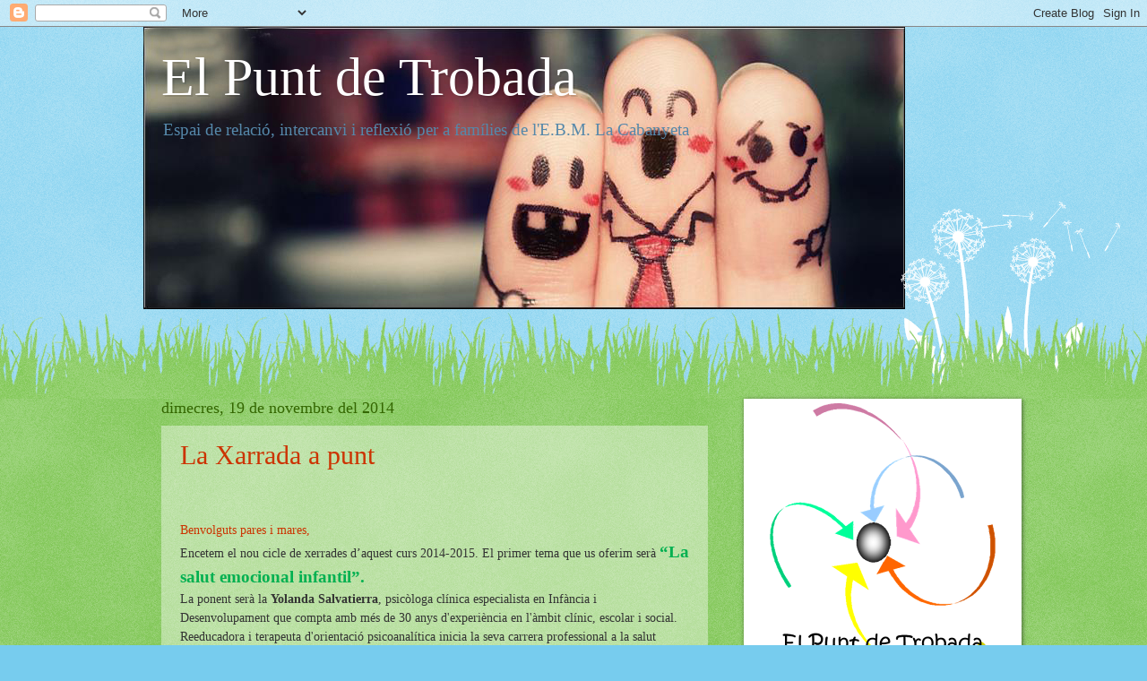

--- FILE ---
content_type: text/html; charset=UTF-8
request_url: https://elpuntdetrobada.blogspot.com/2014/
body_size: 22927
content:
<!DOCTYPE html>
<html class='v2' dir='ltr' lang='ca'>
<head>
<link href='https://www.blogger.com/static/v1/widgets/4128112664-css_bundle_v2.css' rel='stylesheet' type='text/css'/>
<meta content='width=1100' name='viewport'/>
<meta content='text/html; charset=UTF-8' http-equiv='Content-Type'/>
<meta content='blogger' name='generator'/>
<link href='https://elpuntdetrobada.blogspot.com/favicon.ico' rel='icon' type='image/x-icon'/>
<link href='http://elpuntdetrobada.blogspot.com/2014/' rel='canonical'/>
<link rel="alternate" type="application/atom+xml" title="El Punt de Trobada - Atom" href="https://elpuntdetrobada.blogspot.com/feeds/posts/default" />
<link rel="alternate" type="application/rss+xml" title="El Punt de Trobada - RSS" href="https://elpuntdetrobada.blogspot.com/feeds/posts/default?alt=rss" />
<link rel="service.post" type="application/atom+xml" title="El Punt de Trobada - Atom" href="https://www.blogger.com/feeds/2865849224549285582/posts/default" />
<!--Can't find substitution for tag [blog.ieCssRetrofitLinks]-->
<meta content='http://elpuntdetrobada.blogspot.com/2014/' property='og:url'/>
<meta content='El Punt de Trobada' property='og:title'/>
<meta content='Espai de relació, intercanvi i reflexió per a famílies de l&#39;E.B.M. La Cabanyeta' property='og:description'/>
<title>El Punt de Trobada: 2014</title>
<style id='page-skin-1' type='text/css'><!--
/*
-----------------------------------------------
Blogger Template Style
Name:     Watermark
Designer: Blogger
URL:      www.blogger.com
----------------------------------------------- */
/* Use this with templates/1ktemplate-*.html */
/* Content
----------------------------------------------- */
body {
font: normal normal 15px Georgia, Utopia, 'Palatino Linotype', Palatino, serif;
color: #333333;
background: #77ccee url(//www.blogblog.com/1kt/watermark/body_background_flower.png) repeat scroll top left;
}
html body .content-outer {
min-width: 0;
max-width: 100%;
width: 100%;
}
.content-outer {
font-size: 92%;
}
a:link {
text-decoration:none;
color: #cc3300;
}
a:visited {
text-decoration:none;
color: #993322;
}
a:hover {
text-decoration:underline;
color: #ff3300;
}
.body-fauxcolumns .cap-top {
margin-top: 30px;
background: transparent none no-repeat scroll top left;
height: 0;
}
.content-inner {
padding: 0;
}
/* Header
----------------------------------------------- */
.header-inner .Header .titlewrapper,
.header-inner .Header .descriptionwrapper {
padding-left: 20px;
padding-right: 20px;
}
.Header h1 {
font: normal normal 60px Georgia, Utopia, 'Palatino Linotype', Palatino, serif;
color: #ffffff;
text-shadow: 2px 2px rgba(0, 0, 0, .1);
}
.Header h1 a {
color: #ffffff;
}
.Header .description {
font-size: 140%;
color: #5588aa;
}
/* Tabs
----------------------------------------------- */
.tabs-inner .section {
margin: 0 20px;
}
.tabs-inner .PageList, .tabs-inner .LinkList, .tabs-inner .Labels {
margin-left: -11px;
margin-right: -11px;
background-color: transparent;
border-top: 0 solid #ffffff;
border-bottom: 0 solid #ffffff;
-moz-box-shadow: 0 0 0 rgba(0, 0, 0, .3);
-webkit-box-shadow: 0 0 0 rgba(0, 0, 0, .3);
-goog-ms-box-shadow: 0 0 0 rgba(0, 0, 0, .3);
box-shadow: 0 0 0 rgba(0, 0, 0, .3);
}
.tabs-inner .PageList .widget-content,
.tabs-inner .LinkList .widget-content,
.tabs-inner .Labels .widget-content {
margin: -3px -11px;
background: transparent none  no-repeat scroll right;
}
.tabs-inner .widget ul {
padding: 2px 25px;
max-height: 34px;
background: transparent none no-repeat scroll left;
}
.tabs-inner .widget li {
border: none;
}
.tabs-inner .widget li a {
display: inline-block;
padding: .25em 1em;
font: normal normal 20px Georgia, Utopia, 'Palatino Linotype', Palatino, serif;
color: #cc3300;
border-right: 1px solid #77ccee;
}
.tabs-inner .widget li:first-child a {
border-left: 1px solid #77ccee;
}
.tabs-inner .widget li.selected a, .tabs-inner .widget li a:hover {
color: #000000;
}
/* Headings
----------------------------------------------- */
h2 {
font: normal normal 20px Georgia, Utopia, 'Palatino Linotype', Palatino, serif;
color: #336600;
margin: 0 0 .5em;
}
h2.date-header {
font: normal normal 18px Georgia, Utopia, 'Palatino Linotype', Palatino, serif;
color: #336600;
}
/* Main
----------------------------------------------- */
.main-inner .column-center-inner,
.main-inner .column-left-inner,
.main-inner .column-right-inner {
padding: 0 5px;
}
.main-outer {
margin-top: 100px;
background: #66bb33 url(//www.blogblog.com/1kt/watermark/body_background_flower.png) repeat scroll top center;
}
.main-inner {
padding-top: 0;
}
.main-cap-top {
position: relative;
}
.main-cap-top .cap-right {
position: absolute;
height: 100px;
width: 100%;
bottom: 0;
background: transparent url(//www.blogblog.com/1kt/watermark/main_cap_flower.png) repeat-x scroll bottom center;
}
.main-cap-top .cap-left {
position: absolute;
height: 245px;
width: 280px;
right: 0;
bottom: 0;
background: transparent url(//www.blogblog.com/1kt/watermark/main_overlay_flower.png) no-repeat scroll bottom left;
}
/* Posts
----------------------------------------------- */
.post-outer {
padding: 15px 20px;
margin: 0 0 25px;
background: transparent url(https://resources.blogblog.com/blogblog/data/1kt/watermark/post_background_birds.png) repeat scroll top left;
_background-image: none;
border: dotted 1px transparent;
-moz-box-shadow: 0 0 0 rgba(0, 0, 0, .1);
-webkit-box-shadow: 0 0 0 rgba(0, 0, 0, .1);
-goog-ms-box-shadow: 0 0 0 rgba(0, 0, 0, .1);
box-shadow: 0 0 0 rgba(0, 0, 0, .1);
}
h3.post-title {
font: normal normal 30px Georgia, Utopia, 'Palatino Linotype', Palatino, serif;
margin: 0;
}
.comments h4 {
font: normal normal 30px Georgia, Utopia, 'Palatino Linotype', Palatino, serif;
margin: 1em 0 0;
}
.post-body {
font-size: 105%;
line-height: 1.5;
position: relative;
}
.post-header {
margin: 0 0 1em;
color: #997755;
}
.post-footer {
margin: 10px 0 0;
padding: 10px 0 0;
color: #997755;
border-top: dashed 1px #777777;
}
#blog-pager {
font-size: 140%
}
#comments .comment-author {
padding-top: 1.5em;
border-top: dashed 1px #777777;
background-position: 0 1.5em;
}
#comments .comment-author:first-child {
padding-top: 0;
border-top: none;
}
.avatar-image-container {
margin: .2em 0 0;
}
/* Comments
----------------------------------------------- */
.comments .comments-content .icon.blog-author {
background-repeat: no-repeat;
background-image: url([data-uri]);
}
.comments .comments-content .loadmore a {
border-top: 1px solid #777777;
border-bottom: 1px solid #777777;
}
.comments .continue {
border-top: 2px solid #777777;
}
/* Widgets
----------------------------------------------- */
.widget ul, .widget #ArchiveList ul.flat {
padding: 0;
list-style: none;
}
.widget ul li, .widget #ArchiveList ul.flat li {
padding: .35em 0;
text-indent: 0;
border-top: dashed 1px #777777;
}
.widget ul li:first-child, .widget #ArchiveList ul.flat li:first-child {
border-top: none;
}
.widget .post-body ul {
list-style: disc;
}
.widget .post-body ul li {
border: none;
}
.widget .zippy {
color: #777777;
}
.post-body img, .post-body .tr-caption-container, .Profile img, .Image img,
.BlogList .item-thumbnail img {
padding: 5px;
background: #fff;
-moz-box-shadow: 1px 1px 5px rgba(0, 0, 0, .5);
-webkit-box-shadow: 1px 1px 5px rgba(0, 0, 0, .5);
-goog-ms-box-shadow: 1px 1px 5px rgba(0, 0, 0, .5);
box-shadow: 1px 1px 5px rgba(0, 0, 0, .5);
}
.post-body img, .post-body .tr-caption-container {
padding: 8px;
}
.post-body .tr-caption-container {
color: #333333;
}
.post-body .tr-caption-container img {
padding: 0;
background: transparent;
border: none;
-moz-box-shadow: 0 0 0 rgba(0, 0, 0, .1);
-webkit-box-shadow: 0 0 0 rgba(0, 0, 0, .1);
-goog-ms-box-shadow: 0 0 0 rgba(0, 0, 0, .1);
box-shadow: 0 0 0 rgba(0, 0, 0, .1);
}
/* Footer
----------------------------------------------- */
.footer-outer {
color:#ffffff;
background: #331100 url(https://resources.blogblog.com/blogblog/data/1kt/watermark/body_background_navigator.png) repeat scroll top left;
}
.footer-outer a {
color: #ffdd99;
}
.footer-outer a:visited {
color: #eecc77;
}
.footer-outer a:hover {
color: #ffffcc;
}
.footer-outer .widget h2 {
color: #ffffff;
}
/* Mobile
----------------------------------------------- */
body.mobile  {
background-size: 100% auto;
}
.mobile .body-fauxcolumn-outer {
background: transparent none repeat scroll top left;
}
html .mobile .mobile-date-outer {
border-bottom: none;
background: transparent url(https://resources.blogblog.com/blogblog/data/1kt/watermark/post_background_birds.png) repeat scroll top left;
_background-image: none;
margin-bottom: 10px;
}
.mobile .main-inner .date-outer {
padding: 0;
}
.mobile .main-inner .date-header {
margin: 10px;
}
.mobile .main-cap-top {
z-index: -1;
}
.mobile .content-outer {
font-size: 100%;
}
.mobile .post-outer {
padding: 10px;
}
.mobile .main-cap-top .cap-left {
background: transparent none no-repeat scroll bottom left;
}
.mobile .body-fauxcolumns .cap-top {
margin: 0;
}
.mobile-link-button {
background: transparent url(https://resources.blogblog.com/blogblog/data/1kt/watermark/post_background_birds.png) repeat scroll top left;
}
.mobile-link-button a:link, .mobile-link-button a:visited {
color: #cc3300;
}
.mobile-index-date .date-header {
color: #336600;
}
.mobile-index-contents {
color: #333333;
}
.mobile .tabs-inner .section {
margin: 0;
}
.mobile .tabs-inner .PageList {
margin-left: 0;
margin-right: 0;
}
.mobile .tabs-inner .PageList .widget-content {
margin: 0;
color: #000000;
background: transparent url(https://resources.blogblog.com/blogblog/data/1kt/watermark/post_background_birds.png) repeat scroll top left;
}
.mobile .tabs-inner .PageList .widget-content .pagelist-arrow {
border-left: 1px solid #77ccee;
}

--></style>
<style id='template-skin-1' type='text/css'><!--
body {
min-width: 960px;
}
.content-outer, .content-fauxcolumn-outer, .region-inner {
min-width: 960px;
max-width: 960px;
_width: 960px;
}
.main-inner .columns {
padding-left: 0;
padding-right: 310px;
}
.main-inner .fauxcolumn-center-outer {
left: 0;
right: 310px;
/* IE6 does not respect left and right together */
_width: expression(this.parentNode.offsetWidth -
parseInt("0") -
parseInt("310px") + 'px');
}
.main-inner .fauxcolumn-left-outer {
width: 0;
}
.main-inner .fauxcolumn-right-outer {
width: 310px;
}
.main-inner .column-left-outer {
width: 0;
right: 100%;
margin-left: -0;
}
.main-inner .column-right-outer {
width: 310px;
margin-right: -310px;
}
#layout {
min-width: 0;
}
#layout .content-outer {
min-width: 0;
width: 800px;
}
#layout .region-inner {
min-width: 0;
width: auto;
}
body#layout div.add_widget {
padding: 8px;
}
body#layout div.add_widget a {
margin-left: 32px;
}
--></style>
<link href='https://www.blogger.com/dyn-css/authorization.css?targetBlogID=2865849224549285582&amp;zx=cba2cfd3-ba9b-4561-af63-6982cce138c0' media='none' onload='if(media!=&#39;all&#39;)media=&#39;all&#39;' rel='stylesheet'/><noscript><link href='https://www.blogger.com/dyn-css/authorization.css?targetBlogID=2865849224549285582&amp;zx=cba2cfd3-ba9b-4561-af63-6982cce138c0' rel='stylesheet'/></noscript>
<meta name='google-adsense-platform-account' content='ca-host-pub-1556223355139109'/>
<meta name='google-adsense-platform-domain' content='blogspot.com'/>

</head>
<body class='loading variant-flower'>
<div class='navbar section' id='navbar' name='Barra de navegació'><div class='widget Navbar' data-version='1' id='Navbar1'><script type="text/javascript">
    function setAttributeOnload(object, attribute, val) {
      if(window.addEventListener) {
        window.addEventListener('load',
          function(){ object[attribute] = val; }, false);
      } else {
        window.attachEvent('onload', function(){ object[attribute] = val; });
      }
    }
  </script>
<div id="navbar-iframe-container"></div>
<script type="text/javascript" src="https://apis.google.com/js/platform.js"></script>
<script type="text/javascript">
      gapi.load("gapi.iframes:gapi.iframes.style.bubble", function() {
        if (gapi.iframes && gapi.iframes.getContext) {
          gapi.iframes.getContext().openChild({
              url: 'https://www.blogger.com/navbar/2865849224549285582?origin\x3dhttps://elpuntdetrobada.blogspot.com',
              where: document.getElementById("navbar-iframe-container"),
              id: "navbar-iframe"
          });
        }
      });
    </script><script type="text/javascript">
(function() {
var script = document.createElement('script');
script.type = 'text/javascript';
script.src = '//pagead2.googlesyndication.com/pagead/js/google_top_exp.js';
var head = document.getElementsByTagName('head')[0];
if (head) {
head.appendChild(script);
}})();
</script>
</div></div>
<div class='body-fauxcolumns'>
<div class='fauxcolumn-outer body-fauxcolumn-outer'>
<div class='cap-top'>
<div class='cap-left'></div>
<div class='cap-right'></div>
</div>
<div class='fauxborder-left'>
<div class='fauxborder-right'></div>
<div class='fauxcolumn-inner'>
</div>
</div>
<div class='cap-bottom'>
<div class='cap-left'></div>
<div class='cap-right'></div>
</div>
</div>
</div>
<div class='content'>
<div class='content-fauxcolumns'>
<div class='fauxcolumn-outer content-fauxcolumn-outer'>
<div class='cap-top'>
<div class='cap-left'></div>
<div class='cap-right'></div>
</div>
<div class='fauxborder-left'>
<div class='fauxborder-right'></div>
<div class='fauxcolumn-inner'>
</div>
</div>
<div class='cap-bottom'>
<div class='cap-left'></div>
<div class='cap-right'></div>
</div>
</div>
</div>
<div class='content-outer'>
<div class='content-cap-top cap-top'>
<div class='cap-left'></div>
<div class='cap-right'></div>
</div>
<div class='fauxborder-left content-fauxborder-left'>
<div class='fauxborder-right content-fauxborder-right'></div>
<div class='content-inner'>
<header>
<div class='header-outer'>
<div class='header-cap-top cap-top'>
<div class='cap-left'></div>
<div class='cap-right'></div>
</div>
<div class='fauxborder-left header-fauxborder-left'>
<div class='fauxborder-right header-fauxborder-right'></div>
<div class='region-inner header-inner'>
<div class='header section' id='header' name='Capçalera'><div class='widget Header' data-version='1' id='Header1'>
<div id='header-inner' style='background-image: url("https://blogger.googleusercontent.com/img/b/R29vZ2xl/AVvXsEiy5kj4DjAFE_hIqUffVY__cqdrHgay0SEexxnWMU8JGqjJNjp30NCW5PD2PIqj78H68n6lfQ4UW6inbrl3dUCEFwY4zvv22EkOfzD9Lg8YitLziAN1IhRLJ2SWIy1Sg2LXQu-Yp52tXge3/s1600/dedosfelices.jpg"); background-position: left; width: 850px; min-height: 315px; _height: 315px; background-repeat: no-repeat; '>
<div class='titlewrapper' style='background: transparent'>
<h1 class='title' style='background: transparent; border-width: 0px'>
<a href='https://elpuntdetrobada.blogspot.com/'>
El Punt de Trobada
</a>
</h1>
</div>
<div class='descriptionwrapper'>
<p class='description'><span>Espai de relació, intercanvi i reflexió per a famílies de l'E.B.M. La Cabanyeta</span></p>
</div>
</div>
</div></div>
</div>
</div>
<div class='header-cap-bottom cap-bottom'>
<div class='cap-left'></div>
<div class='cap-right'></div>
</div>
</div>
</header>
<div class='tabs-outer'>
<div class='tabs-cap-top cap-top'>
<div class='cap-left'></div>
<div class='cap-right'></div>
</div>
<div class='fauxborder-left tabs-fauxborder-left'>
<div class='fauxborder-right tabs-fauxborder-right'></div>
<div class='region-inner tabs-inner'>
<div class='tabs no-items section' id='crosscol' name='Multicolumnes'></div>
<div class='tabs no-items section' id='crosscol-overflow' name='Cross-Column 2'></div>
</div>
</div>
<div class='tabs-cap-bottom cap-bottom'>
<div class='cap-left'></div>
<div class='cap-right'></div>
</div>
</div>
<div class='main-outer'>
<div class='main-cap-top cap-top'>
<div class='cap-left'></div>
<div class='cap-right'></div>
</div>
<div class='fauxborder-left main-fauxborder-left'>
<div class='fauxborder-right main-fauxborder-right'></div>
<div class='region-inner main-inner'>
<div class='columns fauxcolumns'>
<div class='fauxcolumn-outer fauxcolumn-center-outer'>
<div class='cap-top'>
<div class='cap-left'></div>
<div class='cap-right'></div>
</div>
<div class='fauxborder-left'>
<div class='fauxborder-right'></div>
<div class='fauxcolumn-inner'>
</div>
</div>
<div class='cap-bottom'>
<div class='cap-left'></div>
<div class='cap-right'></div>
</div>
</div>
<div class='fauxcolumn-outer fauxcolumn-left-outer'>
<div class='cap-top'>
<div class='cap-left'></div>
<div class='cap-right'></div>
</div>
<div class='fauxborder-left'>
<div class='fauxborder-right'></div>
<div class='fauxcolumn-inner'>
</div>
</div>
<div class='cap-bottom'>
<div class='cap-left'></div>
<div class='cap-right'></div>
</div>
</div>
<div class='fauxcolumn-outer fauxcolumn-right-outer'>
<div class='cap-top'>
<div class='cap-left'></div>
<div class='cap-right'></div>
</div>
<div class='fauxborder-left'>
<div class='fauxborder-right'></div>
<div class='fauxcolumn-inner'>
</div>
</div>
<div class='cap-bottom'>
<div class='cap-left'></div>
<div class='cap-right'></div>
</div>
</div>
<!-- corrects IE6 width calculation -->
<div class='columns-inner'>
<div class='column-center-outer'>
<div class='column-center-inner'>
<div class='main section' id='main' name='Principal'><div class='widget Blog' data-version='1' id='Blog1'>
<div class='blog-posts hfeed'>

          <div class="date-outer">
        
<h2 class='date-header'><span>dimecres, 19 de novembre del 2014</span></h2>

          <div class="date-posts">
        
<div class='post-outer'>
<div class='post hentry uncustomized-post-template' itemprop='blogPost' itemscope='itemscope' itemtype='http://schema.org/BlogPosting'>
<meta content='https://blogger.googleusercontent.com/img/b/R29vZ2xl/AVvXsEjmqmndZqBeOusbNWKnvfDdvKwYlrPYz_QAHPEZRmR7JI4-VGty2sBMuqHZ13hIqfen7ceqn_3vxvG8eFylGaEUe1CyLHQ61XwnBjIEjwcbnCokgYm4gOjWnGFjh54szpdfXM7B0Y9rRv3u/s1600/111.JPG' itemprop='image_url'/>
<meta content='2865849224549285582' itemprop='blogId'/>
<meta content='5444366399236021092' itemprop='postId'/>
<a name='5444366399236021092'></a>
<h3 class='post-title entry-title' itemprop='name'>
<a href='https://elpuntdetrobada.blogspot.com/2014/11/la-xarrada-punt.html'>La Xarrada a punt</a>
</h3>
<div class='post-header'>
<div class='post-header-line-1'></div>
</div>
<div class='post-body entry-content' id='post-body-5444366399236021092' itemprop='description articleBody'>
<!--[if !mso]>
<style>
v\:* {behavior:url(#default#VML);}
o\:* {behavior:url(#default#VML);}
w\:* {behavior:url(#default#VML);}
.shape {behavior:url(#default#VML);}
</style>
<![endif]--><br />
<!--[if gte mso 9]><xml>
 <w:WordDocument>
  <w:View>Normal</w:View>
  <w:Zoom>0</w:Zoom>
  <w:HyphenationZone>21</w:HyphenationZone>
  <w:PunctuationKerning/>
  <w:ValidateAgainstSchemas/>
  <w:SaveIfXMLInvalid>false</w:SaveIfXMLInvalid>
  <w:IgnoreMixedContent>false</w:IgnoreMixedContent>
  <w:AlwaysShowPlaceholderText>false</w:AlwaysShowPlaceholderText>
  <w:Compatibility>
   <w:BreakWrappedTables/>
   <w:SnapToGridInCell/>
   <w:WrapTextWithPunct/>
   <w:UseAsianBreakRules/>
   <w:DontGrowAutofit/>
  </w:Compatibility>
  <w:BrowserLevel>MicrosoftInternetExplorer4</w:BrowserLevel>
 </w:WordDocument>
</xml><![endif]--><!--[if gte mso 9]><xml>
 <w:LatentStyles DefLockedState="false" LatentStyleCount="156">
 </w:LatentStyles>
</xml><![endif]--><!--[if gte mso 10]>
<style>
 /* Style Definitions */
 table.MsoNormalTable
 {mso-style-name:"Tabla normal";
 mso-tstyle-rowband-size:0;
 mso-tstyle-colband-size:0;
 mso-style-noshow:yes;
 mso-style-parent:"";
 mso-padding-alt:0cm 5.4pt 0cm 5.4pt;
 mso-para-margin:0cm;
 mso-para-margin-bottom:.0001pt;
 mso-pagination:widow-orphan;
 font-size:10.0pt;
 font-family:"Times New Roman";
 mso-ansi-language:#0400;
 mso-fareast-language:#0400;
 mso-bidi-language:#0400;}
</style>
<![endif]--><!--[if gte mso 9]><xml>
 <o:shapedefaults v:ext="edit" spidmax="1027"/>
</xml><![endif]--><!--[if gte mso 9]><xml>
 <o:shapelayout v:ext="edit">
  <o:idmap v:ext="edit" data="1"/>
 </o:shapelayout></xml><![endif]-->

<br />
<div class="MsoNormal" style="line-height: 150%;">
<a href="https://www.blogger.com/null" name="OLE_LINK1"><span lang="CA" style="font-family: &quot;Trebuchet MS&quot;;">Benvolguts pares i mares,</span></a></div>
<div class="MsoNormal" style="line-height: 150%;">
<span style="mso-bookmark: OLE_LINK1;"><span lang="CA" style="font-family: &quot;Trebuchet MS&quot;;">Encetem el nou cicle de xerrades
d&#8217;aquest curs 2014-2015. El primer tema que us oferim serà </span></span><span style="mso-bookmark: OLE_LINK1;"><b style="mso-bidi-font-weight: normal;"><span lang="CA" style="color: #00b050; font-family: &quot;Trebuchet MS&quot;; font-size: 14.0pt; line-height: 150%;">&#8220;La salut emocional infantil&#8221;.</span></b></span><span style="mso-bookmark: OLE_LINK1;"><span lang="CA" style="font-family: &quot;Trebuchet MS&quot;;"></span></span></div>
<div class="MsoNormal" style="line-height: 150%;">
<span style="mso-bookmark: OLE_LINK1;"><span lang="CA" style="font-family: &quot;Trebuchet MS&quot;;">La ponent serà la <b style="mso-bidi-font-weight: normal;">Yolanda Salvatierra</b>, p<span class="hps"><span style="font-family: &quot;Trebuchet MS&quot;;">sicòloga</span></span> <span class="hps"><span style="font-family: &quot;Trebuchet MS&quot;;">clínica</span></span> <span class="hps"><span style="font-family: &quot;Trebuchet MS&quot;;">especialista</span></span> <span class="hps"><span style="font-family: &quot;Trebuchet MS&quot;;">en Infància</span></span> <span class="hps"><span style="font-family: &quot;Trebuchet MS&quot;;">i</span></span> <span class="hps"><span style="font-family: &quot;Trebuchet MS&quot;;">Desenvolupament</span></span> que compta <span class="hps"><span style="font-family: &quot;Trebuchet MS&quot;;">amb</span></span> <span class="hps"><span style="font-family: &quot;Trebuchet MS&quot;;">més</span></span> <span class="hps"><span style="font-family: &quot;Trebuchet MS&quot;;">de</span></span> <span class="hps"><span style="font-family: &quot;Trebuchet MS&quot;;">30</span></span> <span class="hps"><span style="font-family: &quot;Trebuchet MS&quot;;">anys</span></span> <span class="hps"><span style="font-family: &quot;Trebuchet MS&quot;;">d'experiència en</span></span>
<span class="hps"><span style="font-family: &quot;Trebuchet MS&quot;;">l'àmbit</span></span> <span class="hps"><span style="font-family: &quot;Trebuchet MS&quot;;">clínic</span></span>, <span class="hps"><span style="font-family: &quot;Trebuchet MS&quot;;">escolar</span></span> <span class="hps"><span style="font-family: &quot;Trebuchet MS&quot;;">i</span></span> <span class="hps"><span style="font-family: &quot;Trebuchet MS&quot;;">social</span></span>. <span class="hps"><span style="font-family: &quot;Trebuchet MS&quot;;">Reeducadora</span></span> <span class="hps"><span style="font-family: &quot;Trebuchet MS&quot;;">i</span></span> <span class="hps"><span style="font-family: &quot;Trebuchet MS&quot;;">terapeuta</span></span> <span class="hps"><span style="font-family: &quot;Trebuchet MS&quot;;">d'orientació</span></span> <span class="hps"><span style="font-family: &quot;Trebuchet MS&quot;;">psicoanalítica</span></span>
<span class="hps"><span style="font-family: &quot;Trebuchet MS&quot;;">inicia la seva</span></span>
<span class="hps"><span style="font-family: &quot;Trebuchet MS&quot;;">carrera</span></span> <span class="hps"><span style="font-family: &quot;Trebuchet MS&quot;;">professional</span></span> <span class="hps"><span style="font-family: &quot;Trebuchet MS&quot;;">a</span></span> <span class="hps"><span style="font-family: &quot;Trebuchet MS&quot;;">la salut pública de</span></span>
<span class="hps"><span style="font-family: &quot;Trebuchet MS&quot;;">Sant</span></span> <span class="hps"><span style="font-family: &quot;Trebuchet MS&quot;;">Boi de</span></span> <span class="hps"><span style="font-family: &quot;Trebuchet MS&quot;;">Llobregat</span></span>.<br />
<br />
<span class="hps"><span style="font-family: &quot;Trebuchet MS&quot;;">Col&#183;labora</span></span>
<span class="hps"><span style="font-family: &quot;Trebuchet MS&quot;;">des dels seus</span></span>
<span class="hps"><span style="font-family: &quot;Trebuchet MS&quot;;">inicis</span></span> <span class="hps"><span style="font-family: &quot;Trebuchet MS&quot;;">amb</span></span> <span class="hps"><span style="font-family: &quot;Trebuchet MS&quot;;">el Programa</span></span> <span class="hps"><span style="font-family: &quot;Trebuchet MS&quot;;">Thao</span></span> <span class="hps"><span style="font-family: &quot;Trebuchet MS&quot;;">Salut Infantil</span></span>
<span class="hps"><span style="font-family: &quot;Trebuchet MS&quot;;">i</span></span> <span class="hps"><span style="font-family: &quot;Trebuchet MS&quot;;">ha</span></span> <span class="hps"><span style="font-family: &quot;Trebuchet MS&quot;;">dissenyat</span></span> <span class="hps"><span style="font-family: &quot;Trebuchet MS&quot;;">la intervenció</span></span>
<span class="hps"><span style="font-family: &quot;Trebuchet MS&quot;;">d'aquest programa</span></span>
<span class="hps"><span style="font-family: &quot;Trebuchet MS&quot;;">per a l'etapa</span></span>
<span class="hps"><span style="font-family: &quot;Trebuchet MS&quot;;">infantil</span></span>
<span class="hps"><span style="font-family: &quot;Trebuchet MS&quot;;">de 0 a</span></span> <span class="hps"><span style="font-family: &quot;Trebuchet MS&quot;;">3 anys</span></span>. <span class="hps"><span style="font-family: &quot;Trebuchet MS&quot;;">Forma part de l'</span></span>equip
de <span class="hps"><span style="font-family: &quot;Trebuchet MS&quot;;">Familum</span></span>
<span class="hps"><span style="font-family: &quot;Trebuchet MS&quot;;">per al</span></span> <span class="hps"><span style="font-family: &quot;Trebuchet MS&quot;;">desenvolupament de</span></span>
<span class="hps"><span style="font-family: &quot;Trebuchet MS&quot;;">projectes de salut</span></span>
<span class="hps"><span style="font-family: &quot;Trebuchet MS&quot;;">emocional</span></span>
<span class="hps"><span style="font-family: &quot;Trebuchet MS&quot;;">infantil</span></span>
<span class="hps"><span style="font-family: &quot;Trebuchet MS&quot;;">i</span></span> <span class="hps"><span style="font-family: &quot;Trebuchet MS&quot;;">de Canvis</span></span> <span class="hps"><span style="font-family: &quot;Trebuchet MS&quot;;">per als</span></span> <span class="hps"><span style="font-family: &quot;Trebuchet MS&quot;;">programes</span></span> <span class="hps"><span style="font-family: &quot;Trebuchet MS&quot;;">de "</span></span>Preparació
<span class="hps"><span style="font-family: &quot;Trebuchet MS&quot;;">al Part</span></span> <span class="hps"><span style="font-family: &quot;Trebuchet MS&quot;;">i</span></span> <span class="hps"><span style="font-family: &quot;Trebuchet MS&quot;;">Post</span></span>-part"
<span class="hps"><span style="font-family: &quot;Trebuchet MS&quot;;">i "</span></span>Programa
<span class="hps"><span style="font-family: &quot;Trebuchet MS&quot;;">Atenció</span></span> <span class="hps"><span style="font-family: &quot;Trebuchet MS&quot;;">i Ajuda</span></span> <span class="hps"><span style="font-family: &quot;Trebuchet MS&quot;;">a Domicili</span></span>".
<span class="hps"><span style="font-family: &quot;Trebuchet MS&quot;;">Pertany</span></span> <span class="hps"><span style="font-family: &quot;Trebuchet MS&quot;;">des del</span></span> <span class="hps"><span style="font-family: &quot;Trebuchet MS&quot;;">2012 al</span></span> <span class="hps"><span style="font-family: &quot;Trebuchet MS&quot;;">staff</span></span> <span class="hps"><span style="font-family: &quot;Trebuchet MS&quot;;">del grup</span></span> <span class="hps"><span style="font-family: &quot;Trebuchet MS&quot;;">de Facebook</span></span> &#8220;<span class="hps"><span style="font-family: &quot;Trebuchet MS&quot;;">El metge</span></span> <span class="hps"><span style="font-family: &quot;Trebuchet MS&quot;;">del meu</span></span> <span class="hps"><span style="font-family: &quot;Trebuchet MS&quot;;">fill</span></span> <span class="hps"><span style="font-family: &quot;Trebuchet MS&quot;;">2n&#8221;. És la directora</span></span>
<span class="hps"><span style="font-family: &quot;Trebuchet MS&quot;;">de Kash</span></span><span class="atn"><span style="font-family: &quot;Trebuchet MS&quot;;">-</span></span>LUMN <span class="hps"><span style="font-family: &quot;Trebuchet MS&quot;;">Family</span></span> <span class="hps"><span style="font-family: &quot;Trebuchet MS&quot;;">Care</span></span>.</span></span></div>
<div class="MsoNormal">
<span style="mso-ignore: vglayout;">

</span></div>
<table align="left" cellpadding="0" cellspacing="0">
 <tbody>
<tr>
  <td height="7" width="4"><br /></td>
 </tr>
<tr>
  <td><br /></td>
  <td><br /></td>
 </tr>
</tbody></table>
<span style="mso-bookmark: OLE_LINK1;"><span lang="CA">&nbsp;</span></span>

<br />
<div class="MsoNormal">
<br /></div>
<div class="separator" style="clear: both; text-align: center;">
<a href="https://blogger.googleusercontent.com/img/b/R29vZ2xl/AVvXsEjmqmndZqBeOusbNWKnvfDdvKwYlrPYz_QAHPEZRmR7JI4-VGty2sBMuqHZ13hIqfen7ceqn_3vxvG8eFylGaEUe1CyLHQ61XwnBjIEjwcbnCokgYm4gOjWnGFjh54szpdfXM7B0Y9rRv3u/s1600/111.JPG" imageanchor="1" style="margin-left: 1em; margin-right: 1em;"><img border="0" height="250" src="https://blogger.googleusercontent.com/img/b/R29vZ2xl/AVvXsEjmqmndZqBeOusbNWKnvfDdvKwYlrPYz_QAHPEZRmR7JI4-VGty2sBMuqHZ13hIqfen7ceqn_3vxvG8eFylGaEUe1CyLHQ61XwnBjIEjwcbnCokgYm4gOjWnGFjh54szpdfXM7B0Y9rRv3u/s1600/111.JPG" width="400" /></a></div>
<div class="MsoNormal">
<br /></div>
<div class="MsoNormal">
<br /></div>
<span style="mso-bookmark: OLE_LINK1;"><span lang="CA" style="color: red; font-family: &quot;Trebuchet MS&quot;; font-size: 14.0pt; line-height: 107%; mso-ansi-language: CA; mso-bidi-font-family: &quot;Times New Roman&quot;; mso-bidi-language: AR-SA; mso-fareast-font-family: &quot;Times New Roman&quot;; mso-fareast-language: EN-US;">Us esperem el proper
dimecres dia 3 a La Cabanyeta de 18h a 19.30h de la tarda. No us ho perdeu</span></span>
<div style='clear: both;'></div>
</div>
<div class='post-footer'>
<div class='post-footer-line post-footer-line-1'>
<span class='post-author vcard'>
Publicat per
<span class='fn' itemprop='author' itemscope='itemscope' itemtype='http://schema.org/Person'>
<meta content='https://www.blogger.com/profile/11925241610436278681' itemprop='url'/>
<a class='g-profile' href='https://www.blogger.com/profile/11925241610436278681' rel='author' title='author profile'>
<span itemprop='name'>EBM LA CABANYETA</span>
</a>
</span>
</span>
<span class='post-timestamp'>
a
<meta content='http://elpuntdetrobada.blogspot.com/2014/11/la-xarrada-punt.html' itemprop='url'/>
<a class='timestamp-link' href='https://elpuntdetrobada.blogspot.com/2014/11/la-xarrada-punt.html' rel='bookmark' title='permanent link'><abbr class='published' itemprop='datePublished' title='2014-11-19T23:47:00-08:00'>23:47</abbr></a>
</span>
<span class='post-comment-link'>
<a class='comment-link' href='https://elpuntdetrobada.blogspot.com/2014/11/la-xarrada-punt.html#comment-form' onclick=''>
Cap comentari:
  </a>
</span>
<span class='post-icons'>
<span class='item-control blog-admin pid-1388937032'>
<a href='https://www.blogger.com/post-edit.g?blogID=2865849224549285582&postID=5444366399236021092&from=pencil' title='Modificar el missatge'>
<img alt='' class='icon-action' height='18' src='https://resources.blogblog.com/img/icon18_edit_allbkg.gif' width='18'/>
</a>
</span>
</span>
<div class='post-share-buttons goog-inline-block'>
<a class='goog-inline-block share-button sb-email' href='https://www.blogger.com/share-post.g?blogID=2865849224549285582&postID=5444366399236021092&target=email' target='_blank' title='Envia per correu electrònic'><span class='share-button-link-text'>Envia per correu electrònic</span></a><a class='goog-inline-block share-button sb-blog' href='https://www.blogger.com/share-post.g?blogID=2865849224549285582&postID=5444366399236021092&target=blog' onclick='window.open(this.href, "_blank", "height=270,width=475"); return false;' target='_blank' title='BlogThis!'><span class='share-button-link-text'>BlogThis!</span></a><a class='goog-inline-block share-button sb-twitter' href='https://www.blogger.com/share-post.g?blogID=2865849224549285582&postID=5444366399236021092&target=twitter' target='_blank' title='Comparteix a X'><span class='share-button-link-text'>Comparteix a X</span></a><a class='goog-inline-block share-button sb-facebook' href='https://www.blogger.com/share-post.g?blogID=2865849224549285582&postID=5444366399236021092&target=facebook' onclick='window.open(this.href, "_blank", "height=430,width=640"); return false;' target='_blank' title='Comparteix a Facebook'><span class='share-button-link-text'>Comparteix a Facebook</span></a><a class='goog-inline-block share-button sb-pinterest' href='https://www.blogger.com/share-post.g?blogID=2865849224549285582&postID=5444366399236021092&target=pinterest' target='_blank' title='Comparteix a Pinterest'><span class='share-button-link-text'>Comparteix a Pinterest</span></a>
</div>
</div>
<div class='post-footer-line post-footer-line-2'>
<span class='post-labels'>
</span>
</div>
<div class='post-footer-line post-footer-line-3'>
<span class='post-location'>
</span>
</div>
</div>
</div>
</div>

          </div></div>
        

          <div class="date-outer">
        
<h2 class='date-header'><span>dimarts, 21 d&#8217;octubre del 2014</span></h2>

          <div class="date-posts">
        
<div class='post-outer'>
<div class='post hentry uncustomized-post-template' itemprop='blogPost' itemscope='itemscope' itemtype='http://schema.org/BlogPosting'>
<meta content='https://blogger.googleusercontent.com/img/b/R29vZ2xl/AVvXsEhNJcKDVURxwXMNMbkZ9EgW0zrAnmie-1a7F5vPd8EJ4cTKWp7OsXMC5AiGrIFSsGIY4GQjOI60KG6F0mQ5yaVAc4MbvX9FhMOcRoecPKNZOSHiDvPR-w60x1UvoZfIEiCZ6XyYRzi91Aby/s1600/imatge.JPG' itemprop='image_url'/>
<meta content='2865849224549285582' itemprop='blogId'/>
<meta content='2484883776774638244' itemprop='postId'/>
<a name='2484883776774638244'></a>
<div class='post-header'>
<div class='post-header-line-1'></div>
</div>
<div class='post-body entry-content' id='post-body-2484883776774638244' itemprop='description articleBody'>
<!--[if !mso]>
<style>
v\:* {behavior:url(#default#VML);}
o\:* {behavior:url(#default#VML);}
w\:* {behavior:url(#default#VML);}
.shape {behavior:url(#default#VML);}
</style>
<![endif]--><br />
<!--[if gte mso 9]><xml>
 <w:WordDocument>
  <w:View>Normal</w:View>
  <w:Zoom>0</w:Zoom>
  <w:HyphenationZone>21</w:HyphenationZone>
  <w:PunctuationKerning/>
  <w:ValidateAgainstSchemas/>
  <w:SaveIfXMLInvalid>false</w:SaveIfXMLInvalid>
  <w:IgnoreMixedContent>false</w:IgnoreMixedContent>
  <w:AlwaysShowPlaceholderText>false</w:AlwaysShowPlaceholderText>
  <w:Compatibility>
   <w:BreakWrappedTables/>
   <w:SnapToGridInCell/>
   <w:WrapTextWithPunct/>
   <w:UseAsianBreakRules/>
   <w:DontGrowAutofit/>
  </w:Compatibility>
  <w:BrowserLevel>MicrosoftInternetExplorer4</w:BrowserLevel>
 </w:WordDocument>
</xml><![endif]--><!--[if gte mso 9]><xml>
 <w:LatentStyles DefLockedState="false" LatentStyleCount="156">
 </w:LatentStyles>
</xml><![endif]--><!--[if gte mso 10]>
<style>
 /* Style Definitions */
 table.MsoNormalTable
 {mso-style-name:"Tabla normal";
 mso-tstyle-rowband-size:0;
 mso-tstyle-colband-size:0;
 mso-style-noshow:yes;
 mso-style-parent:"";
 mso-padding-alt:0cm 5.4pt 0cm 5.4pt;
 mso-para-margin:0cm;
 mso-para-margin-bottom:.0001pt;
 mso-pagination:widow-orphan;
 font-size:10.0pt;
 font-family:"Times New Roman";
 mso-ansi-language:#0400;
 mso-fareast-language:#0400;
 mso-bidi-language:#0400;}
</style>
<![endif]--><!--[if gte mso 9]><xml>
 <o:shapedefaults v:ext="edit" spidmax="1027"/>
</xml><![endif]--><!--[if gte mso 9]><xml>
 <o:shapelayout v:ext="edit">
  <o:idmap v:ext="edit" data="1"/>
 </o:shapelayout></xml><![endif]-->

<br />
<div class="MsoNormal" style="line-height: 150%; margin-bottom: .0001pt; margin-bottom: 0cm; text-align: justify;">
<span lang="CA" style="font-family: &quot;Trebuchet MS&quot;; font-size: 18.0pt; line-height: 150%; mso-ansi-language: CA;">Benvolgudes famílies,</span></div>
<div class="MsoNormal" style="line-height: 150%; margin-bottom: .0001pt; margin-bottom: 0cm; text-align: justify;">
<span lang="CA" style="font-family: &quot;Trebuchet MS&quot;; font-size: 18.0pt; line-height: 150%; mso-ansi-language: CA;">Properament encetarem el
cicle de xerrades del nostre <b style="mso-bidi-font-weight: normal;"><i style="mso-bidi-font-style: normal;"><span style="color: #ffc000;">Punt de Trobada</span></i></b>
d&#8217;aquest curs 2014-2015.</span></div>
<div class="MsoNormal" style="line-height: 150%; margin-bottom: .0001pt; margin-bottom: 0cm; text-align: justify;">
<span lang="CA" style="font-family: &quot;Trebuchet MS&quot;; font-size: 18.0pt; line-height: 150%; mso-ansi-language: CA;">La primera de les
xerrades tindrà lloc a principis de desembre i al llarg del curs en celebrarem
tres més. </span></div>
<div class="separator" style="clear: both; text-align: center;">
<a href="https://blogger.googleusercontent.com/img/b/R29vZ2xl/AVvXsEhNJcKDVURxwXMNMbkZ9EgW0zrAnmie-1a7F5vPd8EJ4cTKWp7OsXMC5AiGrIFSsGIY4GQjOI60KG6F0mQ5yaVAc4MbvX9FhMOcRoecPKNZOSHiDvPR-w60x1UvoZfIEiCZ6XyYRzi91Aby/s1600/imatge.JPG" imageanchor="1" style="clear: left; float: left; margin-bottom: 1em; margin-right: 1em;"><img border="0" height="249" src="https://blogger.googleusercontent.com/img/b/R29vZ2xl/AVvXsEhNJcKDVURxwXMNMbkZ9EgW0zrAnmie-1a7F5vPd8EJ4cTKWp7OsXMC5AiGrIFSsGIY4GQjOI60KG6F0mQ5yaVAc4MbvX9FhMOcRoecPKNZOSHiDvPR-w60x1UvoZfIEiCZ6XyYRzi91Aby/s1600/imatge.JPG" width="320" /></a></div>
<div class="MsoNormal" style="line-height: 150%; margin-bottom: .0001pt; margin-bottom: 0cm; text-align: justify;">
<span lang="CA" style="font-family: &quot;Trebuchet MS&quot;; font-size: 18.0pt; line-height: 150%; mso-ansi-language: CA;">C</span><span lang="CA" style="font-family: &quot;Trebuchet MS&quot;; font-size: 18.0pt; line-height: 150%; mso-ansi-language: CA; mso-bidi-font-family: Helvetica;">reiem que us poden
resultar molt interessants i per això us animem a tots a participar-hi!</span></div>
<div class="MsoNormal" style="line-height: 150%; margin-bottom: .0001pt; margin-bottom: 0cm; text-align: justify;">
<span lang="CA" style="font-family: &quot;Trebuchet MS&quot;; font-size: 18.0pt; line-height: 150%; mso-ansi-language: CA; mso-bidi-font-family: Helvetica;">I recordeu que si algú de vosaltres vol venir a fer-nos una xerrada,
taller, presentació, etc. sobre algun tema que creu que ens pot interessar
només cal que us adreceu a la vostra tutora.</span></div>
<div class="MsoNormal" style="line-height: 150%; margin-bottom: .0001pt; margin-bottom: 0cm; text-align: justify;">
<span lang="CA" style="font-family: &quot;Trebuchet MS&quot;; font-size: 18.0pt; line-height: 150%; mso-ansi-language: CA; mso-bidi-font-family: Helvetica;">Moltes gràcies!</span></div>
<div class="MsoNormal" style="margin-bottom: .0001pt; margin-bottom: 0cm;">
<br /></div>
<div style='clear: both;'></div>
</div>
<div class='post-footer'>
<div class='post-footer-line post-footer-line-1'>
<span class='post-author vcard'>
Publicat per
<span class='fn' itemprop='author' itemscope='itemscope' itemtype='http://schema.org/Person'>
<meta content='https://www.blogger.com/profile/11925241610436278681' itemprop='url'/>
<a class='g-profile' href='https://www.blogger.com/profile/11925241610436278681' rel='author' title='author profile'>
<span itemprop='name'>EBM LA CABANYETA</span>
</a>
</span>
</span>
<span class='post-timestamp'>
a
<meta content='http://elpuntdetrobada.blogspot.com/2014/10/v-behaviorurldefaultvmlo.html' itemprop='url'/>
<a class='timestamp-link' href='https://elpuntdetrobada.blogspot.com/2014/10/v-behaviorurldefaultvmlo.html' rel='bookmark' title='permanent link'><abbr class='published' itemprop='datePublished' title='2014-10-21T23:35:00-07:00'>23:35</abbr></a>
</span>
<span class='post-comment-link'>
<a class='comment-link' href='https://elpuntdetrobada.blogspot.com/2014/10/v-behaviorurldefaultvmlo.html#comment-form' onclick=''>
Cap comentari:
  </a>
</span>
<span class='post-icons'>
<span class='item-control blog-admin pid-1388937032'>
<a href='https://www.blogger.com/post-edit.g?blogID=2865849224549285582&postID=2484883776774638244&from=pencil' title='Modificar el missatge'>
<img alt='' class='icon-action' height='18' src='https://resources.blogblog.com/img/icon18_edit_allbkg.gif' width='18'/>
</a>
</span>
</span>
<div class='post-share-buttons goog-inline-block'>
<a class='goog-inline-block share-button sb-email' href='https://www.blogger.com/share-post.g?blogID=2865849224549285582&postID=2484883776774638244&target=email' target='_blank' title='Envia per correu electrònic'><span class='share-button-link-text'>Envia per correu electrònic</span></a><a class='goog-inline-block share-button sb-blog' href='https://www.blogger.com/share-post.g?blogID=2865849224549285582&postID=2484883776774638244&target=blog' onclick='window.open(this.href, "_blank", "height=270,width=475"); return false;' target='_blank' title='BlogThis!'><span class='share-button-link-text'>BlogThis!</span></a><a class='goog-inline-block share-button sb-twitter' href='https://www.blogger.com/share-post.g?blogID=2865849224549285582&postID=2484883776774638244&target=twitter' target='_blank' title='Comparteix a X'><span class='share-button-link-text'>Comparteix a X</span></a><a class='goog-inline-block share-button sb-facebook' href='https://www.blogger.com/share-post.g?blogID=2865849224549285582&postID=2484883776774638244&target=facebook' onclick='window.open(this.href, "_blank", "height=430,width=640"); return false;' target='_blank' title='Comparteix a Facebook'><span class='share-button-link-text'>Comparteix a Facebook</span></a><a class='goog-inline-block share-button sb-pinterest' href='https://www.blogger.com/share-post.g?blogID=2865849224549285582&postID=2484883776774638244&target=pinterest' target='_blank' title='Comparteix a Pinterest'><span class='share-button-link-text'>Comparteix a Pinterest</span></a>
</div>
</div>
<div class='post-footer-line post-footer-line-2'>
<span class='post-labels'>
</span>
</div>
<div class='post-footer-line post-footer-line-3'>
<span class='post-location'>
</span>
</div>
</div>
</div>
</div>

          </div></div>
        

          <div class="date-outer">
        
<h2 class='date-header'><span>dijous, 5 de juny del 2014</span></h2>

          <div class="date-posts">
        
<div class='post-outer'>
<div class='post hentry uncustomized-post-template' itemprop='blogPost' itemscope='itemscope' itemtype='http://schema.org/BlogPosting'>
<meta content='//img2.blogblog.com/img/video_object.png' itemprop='image_url'/>
<meta content='2865849224549285582' itemprop='blogId'/>
<meta content='8012825582065601162' itemprop='postId'/>
<a name='8012825582065601162'></a>
<div class='post-header'>
<div class='post-header-line-1'></div>
</div>
<div class='post-body entry-content' id='post-body-8012825582065601162' itemprop='description articleBody'>
<!--[if gte mso 9]><xml>
 <w:WordDocument>
  <w:View>Normal</w:View>
  <w:Zoom>0</w:Zoom>
  <w:HyphenationZone>21</w:HyphenationZone>
  <w:PunctuationKerning/>
  <w:ValidateAgainstSchemas/>
  <w:SaveIfXMLInvalid>false</w:SaveIfXMLInvalid>
  <w:IgnoreMixedContent>false</w:IgnoreMixedContent>
  <w:AlwaysShowPlaceholderText>false</w:AlwaysShowPlaceholderText>
  <w:Compatibility>
   <w:BreakWrappedTables/>
   <w:SnapToGridInCell/>
   <w:WrapTextWithPunct/>
   <w:UseAsianBreakRules/>
   <w:DontGrowAutofit/>
  </w:Compatibility>
  <w:BrowserLevel>MicrosoftInternetExplorer4</w:BrowserLevel>
 </w:WordDocument>
</xml><![endif]--><br />
<!--[if gte mso 9]><xml>
 <w:LatentStyles DefLockedState="false" LatentStyleCount="156">
 </w:LatentStyles>
</xml><![endif]--><!--[if !mso]><img src="//img2.blogblog.com/img/video_object.png" style="background-color: #b2b2b2; " class="BLOGGER-object-element tr_noresize tr_placeholder" id="ieooui" data-original-id="ieooui" />
<style>
st1\:*{behavior:url(#ieooui) }
</style>
<![endif]--><!--[if gte mso 10]>
<style>
 /* Style Definitions */
 table.MsoNormalTable
 {mso-style-name:"Tabla normal";
 mso-tstyle-rowband-size:0;
 mso-tstyle-colband-size:0;
 mso-style-noshow:yes;
 mso-style-parent:"";
 mso-padding-alt:0cm 5.4pt 0cm 5.4pt;
 mso-para-margin:0cm;
 mso-para-margin-bottom:.0001pt;
 mso-pagination:widow-orphan;
 font-size:10.0pt;
 font-family:"Times New Roman";
 mso-ansi-language:#0400;
 mso-fareast-language:#0400;
 mso-bidi-language:#0400;}
</style>
<![endif]-->

<br />
<h2 align="center" class="MsoNormal" style="line-height: 115%; text-align: center;">
<span style="font-size: large;"><span style="color: blue;"><b><u><span lang="CA" style="line-height: 115%;">XERRADA TALLER: EL SÒL PELVIÀ FEMENÍ.</span></u></b></span></span></h2>
<div align="center" class="MsoNormal" style="line-height: 115%; text-align: center;">
<span style="color: orange;"><b style="mso-bidi-font-weight: normal;"><u><span lang="CA" style="font-size: 14.0pt; line-height: 115%;"><br /></span></u></b></span></div>
<div class="MsoNormal" style="line-height: 115%; text-align: justify;">
<span lang="CA" style="font-size: 12.0pt; line-height: 115%;">El passat dimecres 28 vàrem fer la
darrera xerrada del Punt de Trobada d&#8217;aquest curs. El tema va ser el <span style="color: blue;"><b style="mso-bidi-font-weight: normal;">sòl pelvià femení</b> i la ponent fou <b style="mso-bidi-font-weight: normal;">la fisioterapeuta Aida Bosch.</b></span></span></div>
<div class="MsoNormal" style="line-height: 115%; text-align: justify;">
<br /></div>
<div class="MsoNormal" style="line-height: 115%; text-align: justify;">
<span lang="CA" style="font-size: 12.0pt; line-height: 115%;">L&#8217;Aida, especialitzada en el sòl
pelvià, ens va explicar la importància de cuidar i mantenir un bon sòl pelvià<span style="mso-spacerun: yes;">&nbsp; </span>i una bona musculatura abdominal per tenir
una bona salut i evitar posteriors trastorns i patologies associadesamb aquesta
part de l&#8217;anatomia.</span></div>
<div class="MsoNormal" style="line-height: 115%; text-align: justify;">
<a href="https://blogger.googleusercontent.com/img/b/R29vZ2xl/AVvXsEhBT-ikVJolC75ARJwJvl9FwGMegyi_DPkfVlqb8fW_DydojeEyy1FG0m479GjqCuLfgjjHZovOM4Q2rXEvRHhGhpiMT8d6BSrT3sLqP6k0MAPf4ecw1QuD296paLG8PA3NKBGM5WxFrgYG/s1600/DSCN3356.JPG" imageanchor="1" style="clear: right; float: right; margin-bottom: 1em; margin-left: 1em;"><img border="0" height="240" src="https://blogger.googleusercontent.com/img/b/R29vZ2xl/AVvXsEhBT-ikVJolC75ARJwJvl9FwGMegyi_DPkfVlqb8fW_DydojeEyy1FG0m479GjqCuLfgjjHZovOM4Q2rXEvRHhGhpiMT8d6BSrT3sLqP6k0MAPf4ecw1QuD296paLG8PA3NKBGM5WxFrgYG/s1600/DSCN3356.JPG" width="320" /></a><span lang="CA" style="font-size: 12.0pt; line-height: 115%;">&nbsp;</span></div>
<div class="MsoNormal" style="line-height: 115%; mso-margin-bottom-alt: auto; mso-margin-top-alt: auto; text-align: justify;">
<span style="color: blue;"><b style="mso-bidi-font-weight: normal;"><span lang="CA" style="font-size: 12.0pt; line-height: 115%; mso-fareast-language: CA;">El
sòl pelvià és el conjunt de músculs que sostenen tota la part baixa de l&#8217;abdomen</span></b></span><span lang="CA" style="font-size: 12.0pt; line-height: 115%; mso-fareast-language: CA;">; é</span><span lang="CA" style="font-size: 12.0pt; line-height: 115%;">s com una hamaca</span><span lang="CA"> de múscul</span><span lang="CA" style="font-size: 12.0pt; line-height: 115%;"> que sosté </span><span lang="CA" style="font-size: 12.0pt; line-height: 115%; mso-fareast-language: CA;">en posició correcta i en suspensió la bufeta, l&#8217;úter i
el recte, en contra de les forces de la gravetat. Perquè
els òrgans del sòl pelvià funcionin correctament, els músculs del sòl pelvià
han d&#8217;estar sans i forts.</span></div>
<div class="MsoNormal" style="line-height: 115%; mso-margin-bottom-alt: auto; mso-margin-top-alt: auto; text-align: justify;">
<br /></div>
<div class="MsoNormal" style="line-height: 115%; mso-margin-bottom-alt: auto; mso-margin-top-alt: auto; text-align: justify;">
<span lang="CA" style="font-size: 12.0pt; line-height: 115%; mso-fareast-language: CA;">L&#8217;Aida ens va explicar que el
debilitament del sòl pelvià pot provocar alguns trastorns com: <span style="color: blue;"><b style="mso-bidi-font-weight: normal;">la in<span style="mso-bidi-font-weight: bold;">continència urinària, els prolapses</span></b></span> (és la caiguda dels òrgans
intra-abdominals), <span style="color: blue;"><b style="mso-bidi-font-weight: normal;">d<span style="mso-bidi-font-weight: bold;">isfuncions sexuals</span></b></span>, etc. Per
prevenir o tractar aquestes disfuncions és important primer de tot tenir una
bona consciència corporal del nostre sòl pelvià i treballar aquesta musculatura
directe o indirectament per tonificar-la.</span></div>
<div class="MsoNormal" style="line-height: 115%; mso-margin-bottom-alt: auto; mso-margin-top-alt: auto; text-align: justify;">
<br /></div>
<div class="MsoNormal" style="line-height: 115%; mso-margin-bottom-alt: auto; mso-margin-top-alt: auto; mso-outline-level: 3; text-align: justify;">
<span lang="CA" style="font-size: 12.0pt; line-height: 115%; mso-bidi-font-weight: bold; mso-fareast-language: CA;">Per què es debiliten els músculs del sòl pelvià? Doncs la principal causa
és <span style="color: blue;"><b>l&#8217;embaràs i el part</b></span></span><span lang="CA" style="font-size: 12.0pt; line-height: 115%; mso-fareast-language: CA;">. El deteriorament serà major si hi
va haver estrip en el part, si el nadó era de gran pes o de gran perímetre
cranial, si es va guanyar molt pes durant l&#8217;embaràs i amb cada nou part. <span style="mso-bidi-font-weight: bold;">Però altres causes poden ser <span style="color: blue;"><b>les pràctiques
esportives</b></span></span> en les quals es salta o <a href="https://www.blogger.com/null" name="_GoBack"></a>hi ha
impactes (atletisme, tenis, bàsquet, aeròbic, &#8230;) i fan que augmenten la pressió
intra abdominal, <span style="color: blue;"><b style="mso-bidi-font-weight: normal;">l&#8217;obesitat i el
restrenyiment, la tos crònica</b></span> i en general <span style="color: blue;"><b style="mso-bidi-font-weight: normal;">qualsevol augment de la pressió intraabdominal.</b></span></span></div>
<div class="MsoNormal" style="line-height: 115%; mso-margin-bottom-alt: auto; mso-margin-top-alt: auto; mso-outline-level: 3; text-align: justify;">
<br /></div>
<div class="MsoNormal" style="line-height: 115%; mso-margin-bottom-alt: auto; mso-margin-top-alt: auto; mso-outline-level: 3; text-align: justify;">
<a href="https://blogger.googleusercontent.com/img/b/R29vZ2xl/AVvXsEhdGGpjP9BAx-jXZUaolu2KFcyskAdFfrhwGnZzvRBAzo1lFXVkO32Anm6z5cCBW8NKeuIYZCsP4JUfDkxjvEQGW2uNF3hrhVgxEtQdrjPXgcQGt96MwNiV-38zHCYAQuYZ7zPzpnhLcRNZ/s1600/DSCN3358.JPG" imageanchor="1" style="clear: left; float: left; margin-bottom: 1em; margin-right: 1em;"><img border="0" height="240" src="https://blogger.googleusercontent.com/img/b/R29vZ2xl/AVvXsEhdGGpjP9BAx-jXZUaolu2KFcyskAdFfrhwGnZzvRBAzo1lFXVkO32Anm6z5cCBW8NKeuIYZCsP4JUfDkxjvEQGW2uNF3hrhVgxEtQdrjPXgcQGt96MwNiV-38zHCYAQuYZ7zPzpnhLcRNZ/s1600/DSCN3358.JPG" width="320" /></a><span lang="CA" style="font-size: 12.0pt; line-height: 115%; mso-bidi-font-weight: bold; mso-fareast-language: CA;">Podem recuperar el to muscular del sòl pelvià? L&#8217;Aida ens va explicar que
e</span><span lang="CA" style="font-size: 12.0pt; line-height: 115%; mso-fareast-language: CA;">s pot prevenir, tractar i curar, però <b style="mso-bidi-font-weight: normal;"><span style="color: blue;">sempre
és millor primer prevenir</span></b>. Podem recuperar-lo amb tractaments com per
exemple: <b style="mso-bidi-font-weight: normal;"><span style="color: blue;">els exercicis de <span style="mso-bidi-font-weight: bold;">Kegel</span></span>, </b>que són contraccions
actives i regulars dels músculs del sòl pelvià, o bé utilitzant <span style="color: blue;"><b style="mso-bidi-font-weight: normal;">les b<span style="mso-bidi-font-weight: bold;">oles xineses</span></b></span>, amb la <span style="color: blue;"><b style="mso-bidi-font-weight: normal;">g<span style="mso-bidi-font-weight: bold;">imnàstica abdominal hipopressiva</span></b></span>,
etc.</span></div>
<div class="MsoNormal" style="line-height: 115%; mso-margin-bottom-alt: auto; mso-margin-top-alt: auto; mso-outline-level: 3; text-align: justify;">
<br /></div>
<br />
<br />


<div class="MsoNormal" style="line-height: 115%; mso-margin-bottom-alt: auto; mso-margin-top-alt: auto; text-align: justify;">
<span lang="CA" style="font-size: 12.0pt; line-height: 115%; mso-fareast-language: CA;">Va ser una xerrada molt dinàmica i
molt interessant i va despertar la curiositat dels assistents!</span></div>
<div class="MsoNormal" style="line-height: 115%; mso-margin-bottom-alt: auto; mso-margin-top-alt: auto; text-align: justify;">
<span lang="CA" style="font-size: 12.0pt; line-height: 115%; mso-fareast-language: CA;">La Cabanyeta vol agrair a l&#8217;Aida la
seva participació en el nostre Punt de Trobada!</span></div>
<div class="MsoNormal" style="line-height: 115%; mso-margin-bottom-alt: auto; mso-margin-top-alt: auto; text-align: justify;">
<br /></div>
<div class="MsoNormal" style="line-height: 115%; mso-margin-bottom-alt: auto; mso-margin-top-alt: auto; text-align: justify;">
<span lang="CA" style="font-size: 12.0pt; line-height: 115%; mso-fareast-language: CA;">Ens retrobem el curs vinent!</span></div>
<div class="MsoNormal" style="line-height: 115%; margin-bottom: .0001pt; margin-bottom: 0cm; mso-margin-top-alt: auto; text-align: justify;">
<br /></div>
<div class="MsoNormal" style="line-height: 115%; margin-bottom: .0001pt; margin-bottom: 0cm; mso-margin-top-alt: auto; text-align: justify;">
<span lang="CA" style="font-size: 12.0pt; line-height: 115%; mso-fareast-language: CA;">Salutacions,</span></div>
<div class="MsoNormal" style="line-height: 115%; margin-bottom: .0001pt; margin-bottom: 0cm; mso-margin-top-alt: auto; text-align: justify;">
<br /></div>
<div class="MsoNormal" style="line-height: 115%; margin-bottom: .0001pt; margin-bottom: 0cm; mso-margin-top-alt: auto; text-align: justify;">
<span lang="CA" style="font-size: 12.0pt; line-height: 115%; mso-fareast-language: CA;">L&#8217;equip d&#8217;educadores.</span></div>
<div style='clear: both;'></div>
</div>
<div class='post-footer'>
<div class='post-footer-line post-footer-line-1'>
<span class='post-author vcard'>
Publicat per
<span class='fn' itemprop='author' itemscope='itemscope' itemtype='http://schema.org/Person'>
<meta content='https://www.blogger.com/profile/11925241610436278681' itemprop='url'/>
<a class='g-profile' href='https://www.blogger.com/profile/11925241610436278681' rel='author' title='author profile'>
<span itemprop='name'>EBM LA CABANYETA</span>
</a>
</span>
</span>
<span class='post-timestamp'>
a
<meta content='http://elpuntdetrobada.blogspot.com/2014/06/normal-0-21-false-false-false.html' itemprop='url'/>
<a class='timestamp-link' href='https://elpuntdetrobada.blogspot.com/2014/06/normal-0-21-false-false-false.html' rel='bookmark' title='permanent link'><abbr class='published' itemprop='datePublished' title='2014-06-05T00:01:00-07:00'>0:01</abbr></a>
</span>
<span class='post-comment-link'>
<a class='comment-link' href='https://elpuntdetrobada.blogspot.com/2014/06/normal-0-21-false-false-false.html#comment-form' onclick=''>
1 comentari:
  </a>
</span>
<span class='post-icons'>
<span class='item-control blog-admin pid-1388937032'>
<a href='https://www.blogger.com/post-edit.g?blogID=2865849224549285582&postID=8012825582065601162&from=pencil' title='Modificar el missatge'>
<img alt='' class='icon-action' height='18' src='https://resources.blogblog.com/img/icon18_edit_allbkg.gif' width='18'/>
</a>
</span>
</span>
<div class='post-share-buttons goog-inline-block'>
<a class='goog-inline-block share-button sb-email' href='https://www.blogger.com/share-post.g?blogID=2865849224549285582&postID=8012825582065601162&target=email' target='_blank' title='Envia per correu electrònic'><span class='share-button-link-text'>Envia per correu electrònic</span></a><a class='goog-inline-block share-button sb-blog' href='https://www.blogger.com/share-post.g?blogID=2865849224549285582&postID=8012825582065601162&target=blog' onclick='window.open(this.href, "_blank", "height=270,width=475"); return false;' target='_blank' title='BlogThis!'><span class='share-button-link-text'>BlogThis!</span></a><a class='goog-inline-block share-button sb-twitter' href='https://www.blogger.com/share-post.g?blogID=2865849224549285582&postID=8012825582065601162&target=twitter' target='_blank' title='Comparteix a X'><span class='share-button-link-text'>Comparteix a X</span></a><a class='goog-inline-block share-button sb-facebook' href='https://www.blogger.com/share-post.g?blogID=2865849224549285582&postID=8012825582065601162&target=facebook' onclick='window.open(this.href, "_blank", "height=430,width=640"); return false;' target='_blank' title='Comparteix a Facebook'><span class='share-button-link-text'>Comparteix a Facebook</span></a><a class='goog-inline-block share-button sb-pinterest' href='https://www.blogger.com/share-post.g?blogID=2865849224549285582&postID=8012825582065601162&target=pinterest' target='_blank' title='Comparteix a Pinterest'><span class='share-button-link-text'>Comparteix a Pinterest</span></a>
</div>
</div>
<div class='post-footer-line post-footer-line-2'>
<span class='post-labels'>
Etiquetes de comentaris:
<a href='https://elpuntdetrobada.blogspot.com/search/label/aprenentatge' rel='tag'>aprenentatge</a>,
<a href='https://elpuntdetrobada.blogspot.com/search/label/consells' rel='tag'>consells</a>,
<a href='https://elpuntdetrobada.blogspot.com/search/label/educaci%C3%B3' rel='tag'>educació</a>,
<a href='https://elpuntdetrobada.blogspot.com/search/label/escola' rel='tag'>escola</a>,
<a href='https://elpuntdetrobada.blogspot.com/search/label/fam%C3%ADlies' rel='tag'>famílies</a>,
<a href='https://elpuntdetrobada.blogspot.com/search/label/informaci%C3%B3' rel='tag'>informació</a>,
<a href='https://elpuntdetrobada.blogspot.com/search/label/Punt%20de%20Trobada' rel='tag'>Punt de Trobada</a>,
<a href='https://elpuntdetrobada.blogspot.com/search/label/salut' rel='tag'>salut</a>,
<a href='https://elpuntdetrobada.blogspot.com/search/label/xerrada' rel='tag'>xerrada</a>
</span>
</div>
<div class='post-footer-line post-footer-line-3'>
<span class='post-location'>
</span>
</div>
</div>
</div>
</div>

          </div></div>
        

          <div class="date-outer">
        
<h2 class='date-header'><span>dimecres, 23 d&#8217;abril del 2014</span></h2>

          <div class="date-posts">
        
<div class='post-outer'>
<div class='post hentry uncustomized-post-template' itemprop='blogPost' itemscope='itemscope' itemtype='http://schema.org/BlogPosting'>
<meta content='//img2.blogblog.com/img/video_object.png' itemprop='image_url'/>
<meta content='2865849224549285582' itemprop='blogId'/>
<meta content='5657327209956707126' itemprop='postId'/>
<a name='5657327209956707126'></a>
<div class='post-header'>
<div class='post-header-line-1'></div>
</div>
<div class='post-body entry-content' id='post-body-5657327209956707126' itemprop='description articleBody'>
<h2>
<!--[if gte mso 9]><xml>
 <w:WordDocument>
  <w:View>Normal</w:View>
  <w:Zoom>0</w:Zoom>
  <w:HyphenationZone>21</w:HyphenationZone>
  <w:PunctuationKerning/>
  <w:ValidateAgainstSchemas/>
  <w:SaveIfXMLInvalid>false</w:SaveIfXMLInvalid>
  <w:IgnoreMixedContent>false</w:IgnoreMixedContent>
  <w:AlwaysShowPlaceholderText>false</w:AlwaysShowPlaceholderText>
  <w:Compatibility>
   <w:BreakWrappedTables/>
   <w:SnapToGridInCell/>
   <w:WrapTextWithPunct/>
   <w:UseAsianBreakRules/>
   <w:DontGrowAutofit/>
  </w:Compatibility>
  <w:BrowserLevel>MicrosoftInternetExplorer4</w:BrowserLevel>
 </w:WordDocument>
</xml><![endif]--><b><br /></b></h2>
<h2>
<!--[if gte mso 9]><xml>
 <w:LatentStyles DefLockedState="false" LatentStyleCount="156">
 </w:LatentStyles>
</xml><![endif]--><!--[if !mso]><img src="//img2.blogblog.com/img/video_object.png" style="background-color: #b2b2b2; " class="BLOGGER-object-element tr_noresize tr_placeholder" id="ieooui" data-original-id="ieooui" />
<style>
st1\:*{behavior:url(#ieooui) }
</style>
<![endif]--><!--[if gte mso 10]>
<style>
 /* Style Definitions */
 table.MsoNormalTable
 {mso-style-name:"Tabla normal";
 mso-tstyle-rowband-size:0;
 mso-tstyle-colband-size:0;
 mso-style-noshow:yes;
 mso-style-parent:"";
 mso-padding-alt:0cm 5.4pt 0cm 5.4pt;
 mso-para-margin:0cm;
 mso-para-margin-bottom:.0001pt;
 mso-pagination:widow-orphan;
 font-size:10.0pt;
 font-family:"Times New Roman";
 mso-ansi-language:#0400;
 mso-fareast-language:#0400;
 mso-bidi-language:#0400;}
</style>
<![endif]-->

</h2>
<div class="MsoNormal" style="line-height: 115%; text-align: justify;">
<h2>
<span lang="CA" style="font-family: Corbel; font-size: 14.0pt; line-height: 115%;"><span style="font-size: x-large;"><b><span style="color: #a64d79;">Xerrada&nbsp; COMUNICACIÓ I LLENGUATGE</span></b></span></span></h2>
<br />
<span lang="CA" style="font-family: Corbel; font-size: 14.0pt; line-height: 115%;">El passat dia 9
d&#8217;abril va tenir lloc a L&#8217;EBM La Cabanyeta la darrera xerrada del segon
trimestre del <b style="mso-bidi-font-weight: normal;"><span style="color: #92d050;">Punt
de Trobada </span></b>destinada a resoldre dubtes i a donar eines a les
famílies i a les professionals sobre el tema <b style="mso-bidi-font-weight: normal;"><span style="color: #538135;">COMUNICACIÓ I LLENGUATGE.</span></b></span></div>
<div class="MsoNormal" style="line-height: 115%; text-align: justify;">
<br /></div>
<div class="MsoNormal" style="line-height: 115%; text-align: justify;">
<span lang="CA" style="font-family: Corbel; font-size: 14.0pt; line-height: 115%;">La xerrada va ser
a càrrec de la <b style="mso-bidi-font-weight: normal;"><span style="color: #ff9933;">logopeda Alba
 Hidalgo</span></b><b style="mso-bidi-font-weight: normal;"><span style="color: #ff9933;"> del centre Emocions,</span></b> i també va acompanyar la
sessió la <b style="mso-bidi-font-weight: normal;"><span style="color: #c45911;">Núria Barrufet</span></b>,
psicòloga del mateix centre.</span></div>
<div class="MsoNormal" style="line-height: 115%; text-align: justify;">
<br /></div>
<div class="MsoNormal" style="line-height: 115%; text-align: justify;">
<a href="https://blogger.googleusercontent.com/img/b/R29vZ2xl/AVvXsEhT3WB1-oInybScid5F3t66vA68LExwoD7cqCb5QpBuYMmkQBv50ytL3-LCvWwDokkZT5pQA-n46cnCeCg5UW4LE75m8HKYm9mV9VgwTP7SaYxds9cDVpdr1kvX6LAoy9wTnVKWWKvVdMTR/s1600/DSCN2725.JPG" imageanchor="1" style="clear: left; float: left; margin-bottom: 1em; margin-right: 1em;"><img border="0" height="240" src="https://blogger.googleusercontent.com/img/b/R29vZ2xl/AVvXsEhT3WB1-oInybScid5F3t66vA68LExwoD7cqCb5QpBuYMmkQBv50ytL3-LCvWwDokkZT5pQA-n46cnCeCg5UW4LE75m8HKYm9mV9VgwTP7SaYxds9cDVpdr1kvX6LAoy9wTnVKWWKvVdMTR/s1600/DSCN2725.JPG" width="320" /></a><span lang="CA" style="font-family: Corbel; font-size: 14.0pt; line-height: 115%;">L&#8217;Alba va començar
explicant-nos la <b style="mso-bidi-font-weight: normal;"><span style="color: #00b0f0;">importància del llenguatge verbal i no verbal</span></b> necessaris
per a tenir una bona comunicació. Ens va explicar l&#8217;evolució del llenguatge
segons l&#8217;edat de l&#8217;infant i va ressaltar la importància que té estimular les
capacitats lingüístiques, d&#8217;expressió i comunicació, dels nostres fills.</span></div>
<div class="MsoNormal" style="line-height: 115%; text-align: justify;">
<br /></div>
<div style="line-height: 115%; text-align: justify;">
<span lang="CA" style="font-family: Corbel; font-size: 14.0pt; line-height: 115%; mso-bidi-font-weight: bold;">Per
aquest motiu, ens va donar <b><span style="color: #7030a0;">eines i recursos per
estimular el llenguatge, </span></b>per exemple: f</span><span lang="CA" style="font-family: Corbel; font-size: 14.0pt; line-height: 115%;">er ús de cançons,
dir-li el nom de les coses<a href="https://www.blogger.com/null" name="_GoBack"></a> perquè ho aprengui, evitar
parlar-li com un nadó, explicar-li contes, preguntar-li coses i esperar a que
respongui, donar-li el model correcte quan faci algun error en una paraula,
regular l&#8217;ús el xumet o del biberó, etc.</span></div>
<div style="line-height: 115%; text-align: justify;">
<br /></div>
<div class="MsoNormal" style="line-height: 115%; text-align: justify;">
<a href="https://blogger.googleusercontent.com/img/b/R29vZ2xl/AVvXsEjdduQEHwc4rYo0-d9PG0szNk_F7DAmBsTuHScCdIOg7ELX-ExJjmsN0z41uxWwuInm7L8EGxSyA2DNP-i8q6LPvYVcRkSL5b-wnKMg0rYT0lthg-16QIBaZkc2qYYJ5Fyhe7sTHNnMEcEc/s1600/DSCN2722.JPG" imageanchor="1" style="clear: right; float: right; margin-bottom: 1em; margin-left: 1em;"><img border="0" height="240" src="https://blogger.googleusercontent.com/img/b/R29vZ2xl/AVvXsEjdduQEHwc4rYo0-d9PG0szNk_F7DAmBsTuHScCdIOg7ELX-ExJjmsN0z41uxWwuInm7L8EGxSyA2DNP-i8q6LPvYVcRkSL5b-wnKMg0rYT0lthg-16QIBaZkc2qYYJ5Fyhe7sTHNnMEcEc/s1600/DSCN2722.JPG" width="320" /></a><span lang="CA" style="font-family: Corbel; font-size: 14.0pt; line-height: 115%;">La xerrada es va
combinar amb <b style="mso-bidi-font-weight: normal;"><span style="color: red;">activitats
pràctiques que ens van ajudar a entendre millor les situacions de comunicació </span></b>i
a més, van convertir la xerrada en una sessió molt dinàmica i entretinguda.</span></div>
<div class="MsoNormal" style="line-height: 115%; text-align: justify;">
<br /></div>
<div class="MsoNormal" style="line-height: 115%; text-align: justify;">
<span lang="CA" style="font-family: Corbel; font-size: 14.0pt; line-height: 115%;">En la <b style="mso-bidi-font-weight: normal;"><span style="color: #ffcc00;">cartellera
informativa del Punt de Trobada trobareu un resum</span></b> del contingut de
la xerrada.</span></div>
<div class="MsoNormal" style="line-height: 115%; text-align: justify;">
<br /></div>
<div class="MsoNormal" style="line-height: 115%; text-align: justify;">
<b style="mso-bidi-font-weight: normal;"><span lang="CA" style="font-family: Corbel; font-size: 14.0pt; line-height: 115%;">La Cabanyeta agraeix a l&#8217;Alba i a la Núria
la seva participació i us anima a venir a la propera xerrada!</span></b></div>
<br />
<div class="MsoNormal" style="line-height: 115%; text-align: justify;">
<br /></div>
<div class="MsoNormal" style="line-height: 115%; margin-bottom: .0001pt; margin-bottom: 0cm; text-align: justify;">
<span lang="CA" style="font-family: Corbel; font-size: 14.0pt; line-height: 115%;">Moltes gràcies,</span></div>
<span lang="CA" style="font-family: Corbel; font-size: 14.0pt; line-height: 107%; mso-ansi-language: CA; mso-bidi-font-family: &quot;Times New Roman&quot;; mso-bidi-language: AR-SA; mso-fareast-font-family: &quot;Times New Roman&quot;; mso-fareast-language: EN-US;">l&#8217;equip
d&#8217;educadores</span>
<div style='clear: both;'></div>
</div>
<div class='post-footer'>
<div class='post-footer-line post-footer-line-1'>
<span class='post-author vcard'>
Publicat per
<span class='fn' itemprop='author' itemscope='itemscope' itemtype='http://schema.org/Person'>
<meta content='https://www.blogger.com/profile/11925241610436278681' itemprop='url'/>
<a class='g-profile' href='https://www.blogger.com/profile/11925241610436278681' rel='author' title='author profile'>
<span itemprop='name'>EBM LA CABANYETA</span>
</a>
</span>
</span>
<span class='post-timestamp'>
a
<meta content='http://elpuntdetrobada.blogspot.com/2014/04/normal-0-21-false-false-false.html' itemprop='url'/>
<a class='timestamp-link' href='https://elpuntdetrobada.blogspot.com/2014/04/normal-0-21-false-false-false.html' rel='bookmark' title='permanent link'><abbr class='published' itemprop='datePublished' title='2014-04-23T00:51:00-07:00'>0:51</abbr></a>
</span>
<span class='post-comment-link'>
<a class='comment-link' href='https://elpuntdetrobada.blogspot.com/2014/04/normal-0-21-false-false-false.html#comment-form' onclick=''>
1 comentari:
  </a>
</span>
<span class='post-icons'>
<span class='item-control blog-admin pid-1388937032'>
<a href='https://www.blogger.com/post-edit.g?blogID=2865849224549285582&postID=5657327209956707126&from=pencil' title='Modificar el missatge'>
<img alt='' class='icon-action' height='18' src='https://resources.blogblog.com/img/icon18_edit_allbkg.gif' width='18'/>
</a>
</span>
</span>
<div class='post-share-buttons goog-inline-block'>
<a class='goog-inline-block share-button sb-email' href='https://www.blogger.com/share-post.g?blogID=2865849224549285582&postID=5657327209956707126&target=email' target='_blank' title='Envia per correu electrònic'><span class='share-button-link-text'>Envia per correu electrònic</span></a><a class='goog-inline-block share-button sb-blog' href='https://www.blogger.com/share-post.g?blogID=2865849224549285582&postID=5657327209956707126&target=blog' onclick='window.open(this.href, "_blank", "height=270,width=475"); return false;' target='_blank' title='BlogThis!'><span class='share-button-link-text'>BlogThis!</span></a><a class='goog-inline-block share-button sb-twitter' href='https://www.blogger.com/share-post.g?blogID=2865849224549285582&postID=5657327209956707126&target=twitter' target='_blank' title='Comparteix a X'><span class='share-button-link-text'>Comparteix a X</span></a><a class='goog-inline-block share-button sb-facebook' href='https://www.blogger.com/share-post.g?blogID=2865849224549285582&postID=5657327209956707126&target=facebook' onclick='window.open(this.href, "_blank", "height=430,width=640"); return false;' target='_blank' title='Comparteix a Facebook'><span class='share-button-link-text'>Comparteix a Facebook</span></a><a class='goog-inline-block share-button sb-pinterest' href='https://www.blogger.com/share-post.g?blogID=2865849224549285582&postID=5657327209956707126&target=pinterest' target='_blank' title='Comparteix a Pinterest'><span class='share-button-link-text'>Comparteix a Pinterest</span></a>
</div>
</div>
<div class='post-footer-line post-footer-line-2'>
<span class='post-labels'>
</span>
</div>
<div class='post-footer-line post-footer-line-3'>
<span class='post-location'>
</span>
</div>
</div>
</div>
</div>

          </div></div>
        

          <div class="date-outer">
        
<h2 class='date-header'><span>dimecres, 2 d&#8217;abril del 2014</span></h2>

          <div class="date-posts">
        
<div class='post-outer'>
<div class='post hentry uncustomized-post-template' itemprop='blogPost' itemscope='itemscope' itemtype='http://schema.org/BlogPosting'>
<meta content='https://blogger.googleusercontent.com/img/b/R29vZ2xl/AVvXsEj7S1YMCfDi0ikchLnLzEbuthexAakkzd3r6LrpkpLZtzikApSbw6OSdsHFxstwf5E5uSqPDxSdg0CMY1Y13RMDDNf0wtkV_KrEDzNxJo7DOy-yXB5MFvc_LS3KHyOhzDrO8ptZurRRH5o9/s1600/comunicacio+i+llenguatge.bmp' itemprop='image_url'/>
<meta content='2865849224549285582' itemprop='blogId'/>
<meta content='7038838517441736811' itemprop='postId'/>
<a name='7038838517441736811'></a>
<div class='post-header'>
<div class='post-header-line-1'></div>
</div>
<div class='post-body entry-content' id='post-body-7038838517441736811' itemprop='description articleBody'>
<!--[if !mso]>
<style>
v\:* {behavior:url(#default#VML);}
o\:* {behavior:url(#default#VML);}
w\:* {behavior:url(#default#VML);}
.shape {behavior:url(#default#VML);}
</style>
<![endif]--><br />
<!--[if gte mso 9]><xml>
 <w:WordDocument>
  <w:View>Normal</w:View>
  <w:Zoom>0</w:Zoom>
  <w:HyphenationZone>21</w:HyphenationZone>
  <w:PunctuationKerning/>
  <w:ValidateAgainstSchemas/>
  <w:SaveIfXMLInvalid>false</w:SaveIfXMLInvalid>
  <w:IgnoreMixedContent>false</w:IgnoreMixedContent>
  <w:AlwaysShowPlaceholderText>false</w:AlwaysShowPlaceholderText>
  <w:Compatibility>
   <w:BreakWrappedTables/>
   <w:SnapToGridInCell/>
   <w:WrapTextWithPunct/>
   <w:UseAsianBreakRules/>
   <w:DontGrowAutofit/>
  </w:Compatibility>
  <w:BrowserLevel>MicrosoftInternetExplorer4</w:BrowserLevel>
 </w:WordDocument>
</xml><![endif]--><!--[if gte mso 9]><xml>
 <w:LatentStyles DefLockedState="false" LatentStyleCount="156">
 </w:LatentStyles>
</xml><![endif]--><!--[if gte mso 10]>
<style>
 /* Style Definitions */
 table.MsoNormalTable
 {mso-style-name:"Tabla normal";
 mso-tstyle-rowband-size:0;
 mso-tstyle-colband-size:0;
 mso-style-noshow:yes;
 mso-style-parent:"";
 mso-padding-alt:0cm 5.4pt 0cm 5.4pt;
 mso-para-margin:0cm;
 mso-para-margin-bottom:.0001pt;
 mso-pagination:widow-orphan;
 font-size:10.0pt;
 font-family:"Times New Roman";
 mso-ansi-language:#0400;
 mso-fareast-language:#0400;
 mso-bidi-language:#0400;}
</style>
<![endif]--><!--[if gte mso 9]><xml>
 <o:shapedefaults v:ext="edit" spidmax="1027"/>
</xml><![endif]--><!--[if gte mso 9]><xml>
 <o:shapelayout v:ext="edit">
  <o:idmap v:ext="edit" data="1"/>
 </o:shapelayout></xml><![endif]-->

<br />
<div class="MsoNormal" style="margin-bottom: 6.95pt; margin-left: 0cm; margin-right: 30.2pt; margin-top: 0cm;">
<b style="mso-bidi-font-weight: normal;"><u style="text-underline: black;"><span lang="CA">XERRADA DIMECRES 9 D&#8217;ABRIL</span></u></b></div>
<div class="MsoNormal" style="margin-bottom: 2.4pt;">
<br /></div>
<div align="center" class="MsoNormal" style="margin-bottom: .0001pt; margin-bottom: 0cm; margin-left: 26.15pt; margin-right: 0cm; margin-top: 0cm; text-align: center;">
<br /></div>
<div align="center" class="MsoNormal" style="margin-bottom: .0001pt; margin-bottom: 0cm; margin-left: 26.15pt; margin-right: 0cm; margin-top: 0cm; text-align: center;">
<br /></div>
<div class="MsoNormal" style="margin-bottom: .0001pt; margin-bottom: 0cm; margin-left: 108.7pt; margin-right: 0cm; margin-top: 0cm;">
<b style="mso-bidi-font-weight: normal;"><u style="text-underline: #7030A0;"><span lang="CA" style="color: #7030a0; font-family: Cooper; font-size: 15.0pt; line-height: 107%; mso-bidi-font-family: Cooper; mso-bidi-font-size: 11.0pt;">COMUNICACIÓ I LLENGUATGE</span></u></b></div>
<div class="MsoNormal" style="margin-bottom: .0001pt; margin-bottom: 0cm;">
<br /></div>
<div class="MsoNormal" style="margin-bottom: .0001pt; margin-bottom: 0cm;">
<br /></div>
<div class="MsoNormal" style="margin-bottom: .0001pt; margin-bottom: 0cm; margin-left: 0cm; margin-right: 24.0pt; margin-top: 0cm;">
<br /></div>
<div class="MsoNormal" style="line-height: 104%; margin: 0cm 24pt 0.1pt -0.25pt; text-align: center; text-indent: -0.5pt;">
<a href="https://blogger.googleusercontent.com/img/b/R29vZ2xl/AVvXsEj7S1YMCfDi0ikchLnLzEbuthexAakkzd3r6LrpkpLZtzikApSbw6OSdsHFxstwf5E5uSqPDxSdg0CMY1Y13RMDDNf0wtkV_KrEDzNxJo7DOy-yXB5MFvc_LS3KHyOhzDrO8ptZurRRH5o9/s1600/comunicacio+i+llenguatge.bmp" imageanchor="1" style="clear: right; float: right; margin-bottom: 1em; margin-left: 1em;"><img border="0" height="264" src="https://blogger.googleusercontent.com/img/b/R29vZ2xl/AVvXsEj7S1YMCfDi0ikchLnLzEbuthexAakkzd3r6LrpkpLZtzikApSbw6OSdsHFxstwf5E5uSqPDxSdg0CMY1Y13RMDDNf0wtkV_KrEDzNxJo7DOy-yXB5MFvc_LS3KHyOhzDrO8ptZurRRH5o9/s1600/comunicacio+i+llenguatge.bmp" width="320" /></a><span lang="CA" style="font-family: Arial; font-size: 14.0pt; line-height: 104%; mso-bidi-font-size: 11.0pt;">Què és la comunicació?</span></div>
<div class="MsoNormal" style="line-height: 104%; margin: 0cm 24pt 0.1pt -0.25pt; text-align: center; text-indent: -0.5pt;">
<span lang="CA" style="font-family: Arial; font-size: 14.0pt; line-height: 104%; mso-bidi-font-size: 11.0pt;">De quines formes ens podem comunicar?</span></div>
<div class="MsoNormal" style="line-height: 104%; margin: 0cm 24pt 0.1pt -0.25pt; text-align: center; text-indent: -0.5pt;">
<span lang="CA" style="font-family: Arial; font-size: 14.0pt; line-height: 104%; mso-bidi-font-size: 11.0pt;">Com podem <span style="mso-tab-count: 1;"></span>estimular el desenvolupament <span style="mso-tab-count: 1;"></span>del
llenguatge dels nostres fills?</span></div>
<div class="MsoNormal" style="line-height: 104%; margin: 0cm 24pt 0.1pt -0.25pt; text-align: center; text-indent: -0.5pt;">
<span lang="CA" style="font-family: Arial; font-size: 14.0pt; line-height: 104%; mso-bidi-font-size: 11.0pt;">Què hem d&#8217;evitar? </span></div>
<div class="MsoNormal" style="margin: 0cm 24pt 0.0001pt 0cm; text-align: center;">
<br /></div>
<div class="MsoNormal" style="line-height: 104%; margin: 0cm 24pt 0.1pt -0.25pt; text-align: center; text-indent: -0.5pt;">
<span lang="CA" style="font-family: Arial; font-size: 14.0pt; line-height: 104%; mso-bidi-font-size: 11.0pt;">Aquestes són algunes de les <span style="mso-tab-count: 1;"></span>qüestions
<span style="mso-tab-count: 1;"> </span>que pretenem resoldre</span></div>
<div class="MsoNormal" style="line-height: 104%; margin: 0cm 24pt 0.1pt -0.25pt; text-align: center; text-indent: -0.5pt;">
<span lang="CA" style="font-family: Arial; font-size: 14.0pt; line-height: 104%; mso-bidi-font-size: 11.0pt;">a la xerrada:</span></div>
<div class="MsoNormal" style="line-height: 104%; margin: 0cm 24pt 0.1pt -0.25pt; text-align: center; text-indent: -0.5pt;">
<br /></div>
<div class="MsoNormal" style="line-height: 104%; margin: 0cm 24pt 0.1pt -0.25pt; text-align: center; text-indent: -0.5pt;">
<span lang="CA" style="font-family: Arial; font-size: 14.0pt; line-height: 104%; mso-bidi-font-size: 11.0pt;">&#8220;Comunicació i llenguatge&#8221; el proper <b style="mso-bidi-font-weight: normal;">9
d&#8217;Abril. </b></span></div>
<div class="MsoNormal" style="margin-bottom: .0001pt; margin-bottom: 0cm;">
<br /></div>
<div class="MsoNormal" style="line-height: 103%; margin-bottom: .0001pt; margin-bottom: 0cm; margin-left: -.25pt; margin-right: 13.25pt; margin-top: 0cm; text-align: justify; text-indent: -.5pt;">
<span lang="CA" style="font-family: Arial; font-size: 14.0pt; line-height: 103%; mso-bidi-font-size: 11.0pt;">Cal reflexionar sobre com es
comuniquen els nostres fills amb l&#8217;entorn i posar-hi molta atenció, ja que és
quelcom imprescindible que els marcarà en el seu dia a dia amb els altres. </span></div>
<div class="MsoNormal" style="margin-bottom: .05pt;">
<br /></div>
<div class="MsoNormal" style="line-height: 103%; margin-bottom: .0001pt; margin-bottom: 0cm; margin-left: -.25pt; margin-right: 13.25pt; margin-top: 0cm; text-align: justify; text-indent: -.5pt;">
<span lang="CA" style="font-family: Arial; font-size: 14.0pt; line-height: 103%; mso-bidi-font-size: 11.0pt;">És essencial conèixer la importància
d&#8217;acompanyar als infants en el camí del seu aprenentatge comunicatiu.<span style="mso-spacerun: yes;"><b> </b></span>És per això, que a partir d&#8217;exemples reals,
donarem estratègies per tal de fer-ho de la millor manera possible. </span></div>
<div class="MsoNormal" style="margin-bottom: .0001pt; margin-bottom: 0cm;">
<br /></div>
<div class="MsoNormal" style="line-height: 103%; margin-bottom: .0001pt; margin-bottom: 0cm; margin-left: -.25pt; margin-right: 13.25pt; margin-top: 0cm; text-align: justify; text-indent: -.5pt;">
<span lang="CA" style="font-family: Arial; font-size: 14.0pt; line-height: 103%; mso-bidi-font-size: 11.0pt;">I per últim i per anar fent boca&#8230; us
animo a que reflexioneu&#8230; Què creieu que dóna més informació comunicativa: el
que diem verbalment o el que el nostre cos expressa? </span></div>
<div class="MsoNormal" style="margin-bottom: .0001pt; margin-bottom: 0cm;">
<br /></div>
<div class="MsoNormal" style="margin-bottom: .0001pt; margin-bottom: 0cm;">
<br /></div>
<div class="MsoNormal" style="line-height: 103%; margin-bottom: .0001pt; margin-bottom: 0cm; margin-left: -.25pt; margin-right: 13.25pt; margin-top: 0cm; text-align: justify; text-indent: -.5pt;">
<span lang="CA" style="font-family: Arial; font-size: 14.0pt; line-height: 103%; mso-bidi-font-size: 11.0pt;">Ponent: Alba Hidalgo, logopeda
col.3948 </span></div>
<div style='clear: both;'></div>
</div>
<div class='post-footer'>
<div class='post-footer-line post-footer-line-1'>
<span class='post-author vcard'>
Publicat per
<span class='fn' itemprop='author' itemscope='itemscope' itemtype='http://schema.org/Person'>
<meta content='https://www.blogger.com/profile/11925241610436278681' itemprop='url'/>
<a class='g-profile' href='https://www.blogger.com/profile/11925241610436278681' rel='author' title='author profile'>
<span itemprop='name'>EBM LA CABANYETA</span>
</a>
</span>
</span>
<span class='post-timestamp'>
a
<meta content='http://elpuntdetrobada.blogspot.com/2014/04/v-behaviorurldefaultvmlo.html' itemprop='url'/>
<a class='timestamp-link' href='https://elpuntdetrobada.blogspot.com/2014/04/v-behaviorurldefaultvmlo.html' rel='bookmark' title='permanent link'><abbr class='published' itemprop='datePublished' title='2014-04-02T03:55:00-07:00'>3:55</abbr></a>
</span>
<span class='post-comment-link'>
<a class='comment-link' href='https://elpuntdetrobada.blogspot.com/2014/04/v-behaviorurldefaultvmlo.html#comment-form' onclick=''>
Cap comentari:
  </a>
</span>
<span class='post-icons'>
<span class='item-control blog-admin pid-1388937032'>
<a href='https://www.blogger.com/post-edit.g?blogID=2865849224549285582&postID=7038838517441736811&from=pencil' title='Modificar el missatge'>
<img alt='' class='icon-action' height='18' src='https://resources.blogblog.com/img/icon18_edit_allbkg.gif' width='18'/>
</a>
</span>
</span>
<div class='post-share-buttons goog-inline-block'>
<a class='goog-inline-block share-button sb-email' href='https://www.blogger.com/share-post.g?blogID=2865849224549285582&postID=7038838517441736811&target=email' target='_blank' title='Envia per correu electrònic'><span class='share-button-link-text'>Envia per correu electrònic</span></a><a class='goog-inline-block share-button sb-blog' href='https://www.blogger.com/share-post.g?blogID=2865849224549285582&postID=7038838517441736811&target=blog' onclick='window.open(this.href, "_blank", "height=270,width=475"); return false;' target='_blank' title='BlogThis!'><span class='share-button-link-text'>BlogThis!</span></a><a class='goog-inline-block share-button sb-twitter' href='https://www.blogger.com/share-post.g?blogID=2865849224549285582&postID=7038838517441736811&target=twitter' target='_blank' title='Comparteix a X'><span class='share-button-link-text'>Comparteix a X</span></a><a class='goog-inline-block share-button sb-facebook' href='https://www.blogger.com/share-post.g?blogID=2865849224549285582&postID=7038838517441736811&target=facebook' onclick='window.open(this.href, "_blank", "height=430,width=640"); return false;' target='_blank' title='Comparteix a Facebook'><span class='share-button-link-text'>Comparteix a Facebook</span></a><a class='goog-inline-block share-button sb-pinterest' href='https://www.blogger.com/share-post.g?blogID=2865849224549285582&postID=7038838517441736811&target=pinterest' target='_blank' title='Comparteix a Pinterest'><span class='share-button-link-text'>Comparteix a Pinterest</span></a>
</div>
</div>
<div class='post-footer-line post-footer-line-2'>
<span class='post-labels'>
Etiquetes de comentaris:
<a href='https://elpuntdetrobada.blogspot.com/search/label/comunicaci%C3%B3' rel='tag'>comunicació</a>,
<a href='https://elpuntdetrobada.blogspot.com/search/label/fam%C3%ADlies' rel='tag'>famílies</a>,
<a href='https://elpuntdetrobada.blogspot.com/search/label/infants' rel='tag'>infants</a>,
<a href='https://elpuntdetrobada.blogspot.com/search/label/llenguatge' rel='tag'>llenguatge</a>,
<a href='https://elpuntdetrobada.blogspot.com/search/label/Punt%20de%20Trobada' rel='tag'>Punt de Trobada</a>,
<a href='https://elpuntdetrobada.blogspot.com/search/label/xerrada' rel='tag'>xerrada</a>
</span>
</div>
<div class='post-footer-line post-footer-line-3'>
<span class='post-location'>
</span>
</div>
</div>
</div>
</div>

          </div></div>
        

          <div class="date-outer">
        
<h2 class='date-header'><span>dimarts, 25 de març del 2014</span></h2>

          <div class="date-posts">
        
<div class='post-outer'>
<div class='post hentry uncustomized-post-template' itemprop='blogPost' itemscope='itemscope' itemtype='http://schema.org/BlogPosting'>
<meta content='//img2.blogblog.com/img/video_object.png' itemprop='image_url'/>
<meta content='2865849224549285582' itemprop='blogId'/>
<meta content='4871592471544380635' itemprop='postId'/>
<a name='4871592471544380635'></a>
<h3 class='post-title entry-title' itemprop='name'>
<a href='https://elpuntdetrobada.blogspot.com/2014/03/xerrada-primers-auxilis-la-infancia.html'>Xerrada PRIMERS AUXILIS A LA INFÀNCIA</a>
</h3>
<div class='post-header'>
<div class='post-header-line-1'></div>
</div>
<div class='post-body entry-content' id='post-body-4871592471544380635' itemprop='description articleBody'>
<!--[if gte mso 9]><xml>
 <w:WordDocument>
  <w:View>Normal</w:View>
  <w:Zoom>0</w:Zoom>
  <w:HyphenationZone>21</w:HyphenationZone>
  <w:PunctuationKerning/>
  <w:ValidateAgainstSchemas/>
  <w:SaveIfXMLInvalid>false</w:SaveIfXMLInvalid>
  <w:IgnoreMixedContent>false</w:IgnoreMixedContent>
  <w:AlwaysShowPlaceholderText>false</w:AlwaysShowPlaceholderText>
  <w:Compatibility>
   <w:BreakWrappedTables/>
   <w:SnapToGridInCell/>
   <w:WrapTextWithPunct/>
   <w:UseAsianBreakRules/>
   <w:DontGrowAutofit/>
  </w:Compatibility>
  <w:BrowserLevel>MicrosoftInternetExplorer4</w:BrowserLevel>
 </w:WordDocument>
</xml><![endif]--><br />
<!--[if gte mso 9]><xml>
 <w:LatentStyles DefLockedState="false" LatentStyleCount="156">
 </w:LatentStyles>
</xml><![endif]--><!--[if !mso]><img src="//img2.blogblog.com/img/video_object.png" style="background-color: #b2b2b2; " class="BLOGGER-object-element tr_noresize tr_placeholder" id="ieooui" data-original-id="ieooui" />
<style>
st1\:*{behavior:url(#ieooui) }
</style>
<![endif]--><!--[if gte mso 10]>
<style>
 /* Style Definitions */
 table.MsoNormalTable
 {mso-style-name:"Tabla normal";
 mso-tstyle-rowband-size:0;
 mso-tstyle-colband-size:0;
 mso-style-noshow:yes;
 mso-style-parent:"";
 mso-padding-alt:0cm 5.4pt 0cm 5.4pt;
 mso-para-margin:0cm;
 mso-para-margin-bottom:.0001pt;
 mso-pagination:widow-orphan;
 font-size:10.0pt;
 font-family:"Times New Roman";
 mso-ansi-language:#0400;
 mso-fareast-language:#0400;
 mso-bidi-language:#0400;}
</style>
<![endif]-->

<br />
<div class="MsoNormal" style="text-align: justify;">
<a href="https://blogger.googleusercontent.com/img/b/R29vZ2xl/AVvXsEj8m6PqfymsLlOMUL1dsG6DqSk0uxy5-i4X2Vxu2R6TSWNT3SGcZOlMg7LeP5x1lEn_JXv1cD1HACBj_B4bT0koIhPznLvxPRkgcPIBaPjC4nyE6dPDxFS0St9T_0jf9A0MBli_Yi0LuZFK/s1600/DSCN23541.JPG" imageanchor="1" style="clear: left; float: left; margin-bottom: 1em; margin-right: 1em;"><img border="0" height="240" src="https://blogger.googleusercontent.com/img/b/R29vZ2xl/AVvXsEj8m6PqfymsLlOMUL1dsG6DqSk0uxy5-i4X2Vxu2R6TSWNT3SGcZOlMg7LeP5x1lEn_JXv1cD1HACBj_B4bT0koIhPznLvxPRkgcPIBaPjC4nyE6dPDxFS0St9T_0jf9A0MBli_Yi0LuZFK/s1600/DSCN23541.JPG" width="320" /></a> <span lang="CA" style="font-family: &quot;AR CENA&quot;; font-size: 14.0pt; line-height: 115%; mso-ansi-language: CA;">El passat
dimecres 12 de març de 2014 a
l&#8217;EBM La Cabanyeta
vam poder gaudir d&#8217;una sessió al <i style="mso-bidi-font-style: normal;"><span style="color: #595959;">Punt de Trobada </span></i>sobre <span style="color: #00b0f0;">PRIMERS
AUXILIS A LA INFÀNCIA </span>de la mà de la ponent Núria Jiménez,
infermera de l&#8217;Hospital General de Catalunya i voluntària de la <b style="mso-bidi-font-weight: normal;"><span style="color: red;">Creu</span> <span style="color: red;">Roja.</span></b></span></div>
<div class="MsoNormal" style="text-align: justify;">
<span lang="CA" style="font-family: &quot;AR CENA&quot;; font-size: 14.0pt; line-height: 115%; mso-ansi-language: CA;">Les
emergències a la petita infància és un tema que ens preocupa a tots i moltes
vegades no tenim els recursos ni els coneixements per afrontar-les. Per aquest
motiu, la xerrada va intentar donar resposta als dubtes que tenim sobre els
primers auxilis i vam fer-ho en dues vessants: una teòrica i una pràctica. </span></div>
<div class="MsoNormal" style="text-align: justify;">
<span lang="CA" style="font-family: &quot;AR CENA&quot;; font-size: 14.0pt; line-height: 115%; mso-ansi-language: CA;">La part
teòrica va ser molt visual a través d&#8217;un power point, i la segona, va ser
totalment pràctica amb un nino que simulava un nadó amb el qual els pares van
poder aplicar tot el que van aprendre en la primera part.</span></div>
<div class="MsoNormal" style="text-align: justify;">
<a href="https://blogger.googleusercontent.com/img/b/R29vZ2xl/AVvXsEiloUuh-slL7AXhBjp0MI4S1VK-vcg7SYHa7JW_xRA3y8KTAPcdlWiCH4Tb8nz_eT91RLK4STd_-iGf3CaZ5RMYuH1BYvJSvvDL7AcQssakO6jnZ7HtgzhnMA85KkgiIp5HYvb2MLpWN0cI/s1600/DSCN23501.JPG" imageanchor="1" style="clear: right; float: right; margin-bottom: 1em; margin-left: 1em;"><img border="0" height="240" src="https://blogger.googleusercontent.com/img/b/R29vZ2xl/AVvXsEiloUuh-slL7AXhBjp0MI4S1VK-vcg7SYHa7JW_xRA3y8KTAPcdlWiCH4Tb8nz_eT91RLK4STd_-iGf3CaZ5RMYuH1BYvJSvvDL7AcQssakO6jnZ7HtgzhnMA85KkgiIp5HYvb2MLpWN0cI/s1600/DSCN23501.JPG" width="320" /></a><a href="https://www.blogger.com/null" name="_GoBack"><span lang="CA" style="font-family: &quot;AR CENA&quot;; font-size: 14.0pt; line-height: 115%; mso-ansi-language: CA;">Les famílies es van mostrar receptives i participatives durant tota la
sessió, l&#8217;ambient </span></a><span lang="CA" style="font-family: &quot;AR CENA&quot;; font-size: 14.0pt; line-height: 115%; mso-ansi-language: CA;">era relaxat i agradable on
tots van poder donar la seva opinió i on la ponent va resoldre tots els dubtes
que inquietaven a les famílies.</span></div>
<div class="MsoNormal" style="text-align: justify;">
<a href="https://blogger.googleusercontent.com/img/b/R29vZ2xl/AVvXsEiZoaJiuVljsCQrdKsQpy69Q9lJh-sF12UvhbT3wAsVhPom6ARJIIRMGWb07cKPErvAo8z4Dv8n16WIY8mLsIvr3Rsv6m5S3he8uX02SN8X538p9LYhd_Oq2iP_oQq7B44hvNJ5orNIY1og/s1600/DSCN23561.JPG" imageanchor="1" style="clear: left; float: left; margin-bottom: 1em; margin-right: 1em;"><img border="0" height="240" src="https://blogger.googleusercontent.com/img/b/R29vZ2xl/AVvXsEiZoaJiuVljsCQrdKsQpy69Q9lJh-sF12UvhbT3wAsVhPom6ARJIIRMGWb07cKPErvAo8z4Dv8n16WIY8mLsIvr3Rsv6m5S3he8uX02SN8X538p9LYhd_Oq2iP_oQq7B44hvNJ5orNIY1og/s1600/DSCN23561.JPG" width="320" /></a><span lang="CA" style="font-family: &quot;AR CENA&quot;; font-size: 14.0pt; line-height: 115%; mso-ansi-language: CA;">El power point
amb tots els punts exposats a la xerrada (intoxicacions, convulsió febril,
ennuegaments, ofegament, parada cardiopulmonar, etc.) el penjarem a la
cartellera del <i style="mso-bidi-font-style: normal;"><span style="color: #595959;">Punt
de Trobada </span></i>perquè pugueu consultar-lo.</span></div>
<div class="MsoNormal" style="text-align: justify;">
<span lang="CA" style="font-family: &quot;AR CENA&quot;; font-size: 14.0pt; line-height: 115%; mso-ansi-language: CA;">L&#8217;EBM La Cabanyeta vol
agrair a la ponent, Núria Jiménez, la seva participació i a la <b style="mso-bidi-font-weight: normal;"><span style="color: red;">Creu Roja</span></b> de Vilafranca per fer
possible dur a terme aquest taller. </span></div>
<div class="MsoNormal" style="text-align: justify;">
<br /></div>
<div class="MsoNormal" style="text-align: justify;">
<br /></div>
<div class="MsoNormal" style="text-align: justify;">
<br /></div>
<div class="MsoNormal" style="text-align: justify;">
<span lang="CA" style="font-family: &quot;AR CENA&quot;; font-size: 14.0pt; line-height: 115%; mso-ansi-language: CA;">Moltes
gràcies i fins la propera!</span></div>
<div style='clear: both;'></div>
</div>
<div class='post-footer'>
<div class='post-footer-line post-footer-line-1'>
<span class='post-author vcard'>
Publicat per
<span class='fn' itemprop='author' itemscope='itemscope' itemtype='http://schema.org/Person'>
<meta content='https://www.blogger.com/profile/11925241610436278681' itemprop='url'/>
<a class='g-profile' href='https://www.blogger.com/profile/11925241610436278681' rel='author' title='author profile'>
<span itemprop='name'>EBM LA CABANYETA</span>
</a>
</span>
</span>
<span class='post-timestamp'>
a
<meta content='http://elpuntdetrobada.blogspot.com/2014/03/xerrada-primers-auxilis-la-infancia.html' itemprop='url'/>
<a class='timestamp-link' href='https://elpuntdetrobada.blogspot.com/2014/03/xerrada-primers-auxilis-la-infancia.html' rel='bookmark' title='permanent link'><abbr class='published' itemprop='datePublished' title='2014-03-25T11:00:00-07:00'>11:00</abbr></a>
</span>
<span class='post-comment-link'>
<a class='comment-link' href='https://elpuntdetrobada.blogspot.com/2014/03/xerrada-primers-auxilis-la-infancia.html#comment-form' onclick=''>
Cap comentari:
  </a>
</span>
<span class='post-icons'>
<span class='item-control blog-admin pid-1388937032'>
<a href='https://www.blogger.com/post-edit.g?blogID=2865849224549285582&postID=4871592471544380635&from=pencil' title='Modificar el missatge'>
<img alt='' class='icon-action' height='18' src='https://resources.blogblog.com/img/icon18_edit_allbkg.gif' width='18'/>
</a>
</span>
</span>
<div class='post-share-buttons goog-inline-block'>
<a class='goog-inline-block share-button sb-email' href='https://www.blogger.com/share-post.g?blogID=2865849224549285582&postID=4871592471544380635&target=email' target='_blank' title='Envia per correu electrònic'><span class='share-button-link-text'>Envia per correu electrònic</span></a><a class='goog-inline-block share-button sb-blog' href='https://www.blogger.com/share-post.g?blogID=2865849224549285582&postID=4871592471544380635&target=blog' onclick='window.open(this.href, "_blank", "height=270,width=475"); return false;' target='_blank' title='BlogThis!'><span class='share-button-link-text'>BlogThis!</span></a><a class='goog-inline-block share-button sb-twitter' href='https://www.blogger.com/share-post.g?blogID=2865849224549285582&postID=4871592471544380635&target=twitter' target='_blank' title='Comparteix a X'><span class='share-button-link-text'>Comparteix a X</span></a><a class='goog-inline-block share-button sb-facebook' href='https://www.blogger.com/share-post.g?blogID=2865849224549285582&postID=4871592471544380635&target=facebook' onclick='window.open(this.href, "_blank", "height=430,width=640"); return false;' target='_blank' title='Comparteix a Facebook'><span class='share-button-link-text'>Comparteix a Facebook</span></a><a class='goog-inline-block share-button sb-pinterest' href='https://www.blogger.com/share-post.g?blogID=2865849224549285582&postID=4871592471544380635&target=pinterest' target='_blank' title='Comparteix a Pinterest'><span class='share-button-link-text'>Comparteix a Pinterest</span></a>
</div>
</div>
<div class='post-footer-line post-footer-line-2'>
<span class='post-labels'>
Etiquetes de comentaris:
<a href='https://elpuntdetrobada.blogspot.com/search/label/crian%C3%A7a' rel='tag'>criança</a>,
<a href='https://elpuntdetrobada.blogspot.com/search/label/fam%C3%ADlies' rel='tag'>famílies</a>,
<a href='https://elpuntdetrobada.blogspot.com/search/label/Punt%20de%20Trobada' rel='tag'>Punt de Trobada</a>,
<a href='https://elpuntdetrobada.blogspot.com/search/label/salut' rel='tag'>salut</a>,
<a href='https://elpuntdetrobada.blogspot.com/search/label/xerrada' rel='tag'>xerrada</a>
</span>
</div>
<div class='post-footer-line post-footer-line-3'>
<span class='post-location'>
</span>
</div>
</div>
</div>
</div>

          </div></div>
        

          <div class="date-outer">
        
<h2 class='date-header'><span>dijous, 6 de març del 2014</span></h2>

          <div class="date-posts">
        
<div class='post-outer'>
<div class='post hentry uncustomized-post-template' itemprop='blogPost' itemscope='itemscope' itemtype='http://schema.org/BlogPosting'>
<meta content='http://sphotos-c.ak.fbcdn.net/hphotos-ak-ash3/c16.0.202.201/p235x165/1235153_545235128877324_961364301_n.jpg' itemprop='image_url'/>
<meta content='2865849224549285582' itemprop='blogId'/>
<meta content='2165889477224468044' itemprop='postId'/>
<a name='2165889477224468044'></a>
<h3 class='post-title entry-title' itemprop='name'>
<a href='https://elpuntdetrobada.blogspot.com/2014/03/propera-xerrada-taller-de-primers.html'>Propera xerrada: TALLER DE PRIMERS AUXILIS</a>
</h3>
<div class='post-header'>
<div class='post-header-line-1'></div>
</div>
<div class='post-body entry-content' id='post-body-2165889477224468044' itemprop='description articleBody'>
<br />
<div dir="ltr" style="clear: right; float: right; margin-bottom: 1em; margin-left: 1em;">
<strong></strong> <img class="irc_mut" height="201" id="irc_mi" src="https://lh3.googleusercontent.com/blogger_img_proxy/AEn0k_sIKTQj2cB90zvcUftAgrKI4Bd3eTHUXGx0tIDjibRuHyrWJ2FbN3_lGkF4X1LGucQe_HztFo8ZT53Q13DwsXKpADjni3ebTekd9YgVYcgA_QcyrYBGddWplcrqczLB2aGHNT9pVGY_goz59poEt3XXLGxbfD2ebPXvNHDMuIdW7nGTbyXZYNbAoEJmKBzbsg=s0-d" style="margin-top: 96px;" width="202"></div>
<br />
<div dir="ltr">
<span style="color: #5133ab; font-size: medium;"><strong><u>Propera xerrada </u></strong></span></div>
<div dir="ltr">
<span style="color: #5133ab; font-size: medium;"><strong>12.03.2014: 
TALLER DE PRIMERS AUXILIS</strong></span></div>
<div dir="ltr">
<span style="color: #5133ab; font-size: medium;"><strong>Horari: de 18:00h a 19:30h&nbsp;</strong></span></div>
<div dir="ltr">
<span style="color: #5133ab; font-size: medium;"><strong>&nbsp;</strong></span></div>
<div dir="ltr">
<span style="color: #2672ec; font-size: medium;"><strong></strong></span> </div>
<div dir="ltr">
<span style="color: #2672ec;"><span style="font-size: 16pt;"><strong><span style="font-size: medium;"><span style="color: #2672ec;">Què fer quan un&nbsp;infant s&#8217;ennuega?, com actuar si té 
una parada respiratòria?, ferides, cremades, cures bàsiques, etc.&nbsp;</span></span></strong></span></span></div>
<div dir="ltr">
<span style="color: #2672ec;"><span style="font-size: 16pt;"><strong><span style="font-size: medium;"><span style="color: #2672ec;">En 
a</span>questa propera trobada del punt&nbsp;la <span style="color: #5133ab;">Núria 
Jiménez</span>, infermera de l'Hospital General de Catalunya i formadora 
voluntària dels tallers de primers auxilis de la Creu Roja, ens realitzarà un 
taller on s'intentarà explicar els continguts més essencials sobre els<u><span style="color: #5133ab;"> <span style="color: #5133ab;">primers auxilis </span></span><span style="color: #5133ab;">destinats a l'atenció dels nadons i dels 
nens.</span></u></span></strong></span></span></div>
<div dir="ltr">
<span style="color: #2672ec; font-size: 16pt;"><strong><span style="font-size: medium;"><span style="font-size: 12pt;">&nbsp;</span></span></strong></span></div>
<div dir="ltr">
<span style="color: #2672ec; font-size: 16pt;"><strong><span style="font-size: medium;"><span style="font-size: 12pt;">Consistirà en una&nbsp;1 hora&nbsp;pràctica i 30 
minuts de teoria. Les activitats pràctiques no es faran amb els vostres fills i 
filles.</span></span></strong></span></div>
<div dir="ltr">
<span style="color: #2672ec; font-size: 16pt;"><strong><span style="font-size: medium;"><span style="font-size: 12pt;">&nbsp;</span></span></strong></span></div>
<div dir="ltr">
<span lang="CA" style="font-family: 'Cambria','serif';"><span style="color: #2672ec; font-family: Calibri; font-size: medium;"><strong>Us demaneu que confirmeu la vostra 
assistència en el cartell que trobareu a la porta 
d'entrada.</strong></span></span></div>
<div dir="ltr">
<span lang="CA" style="font-family: 'Cambria','serif';"><span style="color: #2672ec; font-family: Calibri; font-size: medium;"><strong>&nbsp;</strong></span></span></div>
<div dir="ltr">
<span style="font-family: Calibri;"><span style="font-size: medium;"><strong><span lang="CA" style="font-family: 'Cambria','serif';"><span style="color: #2672ec;">No us ho 
perdeu!</span></span></strong></span></span></div>
<div style='clear: both;'></div>
</div>
<div class='post-footer'>
<div class='post-footer-line post-footer-line-1'>
<span class='post-author vcard'>
Publicat per
<span class='fn' itemprop='author' itemscope='itemscope' itemtype='http://schema.org/Person'>
<meta content='https://www.blogger.com/profile/11925241610436278681' itemprop='url'/>
<a class='g-profile' href='https://www.blogger.com/profile/11925241610436278681' rel='author' title='author profile'>
<span itemprop='name'>EBM LA CABANYETA</span>
</a>
</span>
</span>
<span class='post-timestamp'>
a
<meta content='http://elpuntdetrobada.blogspot.com/2014/03/propera-xerrada-taller-de-primers.html' itemprop='url'/>
<a class='timestamp-link' href='https://elpuntdetrobada.blogspot.com/2014/03/propera-xerrada-taller-de-primers.html' rel='bookmark' title='permanent link'><abbr class='published' itemprop='datePublished' title='2014-03-06T07:40:00-08:00'>7:40</abbr></a>
</span>
<span class='post-comment-link'>
<a class='comment-link' href='https://elpuntdetrobada.blogspot.com/2014/03/propera-xerrada-taller-de-primers.html#comment-form' onclick=''>
1 comentari:
  </a>
</span>
<span class='post-icons'>
<span class='item-control blog-admin pid-1388937032'>
<a href='https://www.blogger.com/post-edit.g?blogID=2865849224549285582&postID=2165889477224468044&from=pencil' title='Modificar el missatge'>
<img alt='' class='icon-action' height='18' src='https://resources.blogblog.com/img/icon18_edit_allbkg.gif' width='18'/>
</a>
</span>
</span>
<div class='post-share-buttons goog-inline-block'>
<a class='goog-inline-block share-button sb-email' href='https://www.blogger.com/share-post.g?blogID=2865849224549285582&postID=2165889477224468044&target=email' target='_blank' title='Envia per correu electrònic'><span class='share-button-link-text'>Envia per correu electrònic</span></a><a class='goog-inline-block share-button sb-blog' href='https://www.blogger.com/share-post.g?blogID=2865849224549285582&postID=2165889477224468044&target=blog' onclick='window.open(this.href, "_blank", "height=270,width=475"); return false;' target='_blank' title='BlogThis!'><span class='share-button-link-text'>BlogThis!</span></a><a class='goog-inline-block share-button sb-twitter' href='https://www.blogger.com/share-post.g?blogID=2865849224549285582&postID=2165889477224468044&target=twitter' target='_blank' title='Comparteix a X'><span class='share-button-link-text'>Comparteix a X</span></a><a class='goog-inline-block share-button sb-facebook' href='https://www.blogger.com/share-post.g?blogID=2865849224549285582&postID=2165889477224468044&target=facebook' onclick='window.open(this.href, "_blank", "height=430,width=640"); return false;' target='_blank' title='Comparteix a Facebook'><span class='share-button-link-text'>Comparteix a Facebook</span></a><a class='goog-inline-block share-button sb-pinterest' href='https://www.blogger.com/share-post.g?blogID=2865849224549285582&postID=2165889477224468044&target=pinterest' target='_blank' title='Comparteix a Pinterest'><span class='share-button-link-text'>Comparteix a Pinterest</span></a>
</div>
</div>
<div class='post-footer-line post-footer-line-2'>
<span class='post-labels'>
Etiquetes de comentaris:
<a href='https://elpuntdetrobada.blogspot.com/search/label/crian%C3%A7a' rel='tag'>criança</a>,
<a href='https://elpuntdetrobada.blogspot.com/search/label/desenvolupament' rel='tag'>desenvolupament</a>,
<a href='https://elpuntdetrobada.blogspot.com/search/label/exercicis' rel='tag'>exercicis</a>,
<a href='https://elpuntdetrobada.blogspot.com/search/label/fam%C3%ADlies' rel='tag'>famílies</a>,
<a href='https://elpuntdetrobada.blogspot.com/search/label/infants' rel='tag'>infants</a>,
<a href='https://elpuntdetrobada.blogspot.com/search/label/informaci%C3%B3' rel='tag'>informació</a>,
<a href='https://elpuntdetrobada.blogspot.com/search/label/primers%20auxilis' rel='tag'>primers auxilis</a>,
<a href='https://elpuntdetrobada.blogspot.com/search/label/Punt%20de%20Trobada' rel='tag'>Punt de Trobada</a>,
<a href='https://elpuntdetrobada.blogspot.com/search/label/salut' rel='tag'>salut</a>,
<a href='https://elpuntdetrobada.blogspot.com/search/label/sessi%C3%B3' rel='tag'>sessió</a>,
<a href='https://elpuntdetrobada.blogspot.com/search/label/xerrada' rel='tag'>xerrada</a>
</span>
</div>
<div class='post-footer-line post-footer-line-3'>
<span class='post-location'>
</span>
</div>
</div>
</div>
</div>

          </div></div>
        

          <div class="date-outer">
        
<h2 class='date-header'><span>dilluns, 3 de febrer del 2014</span></h2>

          <div class="date-posts">
        
<div class='post-outer'>
<div class='post hentry uncustomized-post-template' itemprop='blogPost' itemscope='itemscope' itemtype='http://schema.org/BlogPosting'>
<meta content='https://blogger.googleusercontent.com/img/b/R29vZ2xl/AVvXsEj6NYPn1mjyGVL3kzWw3898uJjwK7wVAlkw7l0JB8OeJw7GZ04AbVrAMEf2P8wnR9IEZLnxIpYQeek4PAjIWy3u9_1I_CGhbsKJejVU0tI6JMQcddObJqIUzUP0FuCjSSimR8XpGFE0H7rQ/s1600/DSCN1679.JPG' itemprop='image_url'/>
<meta content='2865849224549285582' itemprop='blogId'/>
<meta content='7222185643007757506' itemprop='postId'/>
<a name='7222185643007757506'></a>
<h3 class='post-title entry-title' itemprop='name'>
<a href='https://elpuntdetrobada.blogspot.com/2014/02/3a-xerrada-normes-valors-i-rebequeries.html'>3a xerrada: NORMES, VALORS I REBEQUERIES</a>
</h3>
<div class='post-header'>
<div class='post-header-line-1'></div>
</div>
<div class='post-body entry-content' id='post-body-7222185643007757506' itemprop='description articleBody'>
<!--[if gte mso 9]><xml>
 <w:WordDocument>
  <w:View>Normal</w:View>
  <w:Zoom>0</w:Zoom>
  <w:HyphenationZone>21</w:HyphenationZone>
  <w:PunctuationKerning/>
  <w:ValidateAgainstSchemas/>
  <w:SaveIfXMLInvalid>false</w:SaveIfXMLInvalid>
  <w:IgnoreMixedContent>false</w:IgnoreMixedContent>
  <w:AlwaysShowPlaceholderText>false</w:AlwaysShowPlaceholderText>
  <w:Compatibility>
   <w:BreakWrappedTables/>
   <w:SnapToGridInCell/>
   <w:WrapTextWithPunct/>
   <w:UseAsianBreakRules/>
   <w:DontGrowAutofit/>
  </w:Compatibility>
  <w:BrowserLevel>MicrosoftInternetExplorer4</w:BrowserLevel>
 </w:WordDocument>
</xml><![endif]--><br />
<!--[if gte mso 9]><xml>
 <w:LatentStyles DefLockedState="false" LatentStyleCount="156">
 </w:LatentStyles>
</xml><![endif]--><!--[if gte mso 10]>
<style>
 /* Style Definitions */
 table.MsoNormalTable
 {mso-style-name:"Tabla normal";
 mso-tstyle-rowband-size:0;
 mso-tstyle-colband-size:0;
 mso-style-noshow:yes;
 mso-style-parent:"";
 mso-padding-alt:0cm 5.4pt 0cm 5.4pt;
 mso-para-margin:0cm;
 mso-para-margin-bottom:.0001pt;
 mso-pagination:widow-orphan;
 font-size:10.0pt;
 font-family:"Times New Roman";
 mso-ansi-language:#0400;
 mso-fareast-language:#0400;
 mso-bidi-language:#0400;}
</style>
<![endif]-->

<br />
<div class="MsoNormal" style="line-height: 115%; margin-bottom: .0001pt; margin-bottom: 0cm; margin-left: 0cm; margin-right: 0cm; margin-top: 12.0pt; text-align: justify;">
<b style="mso-bidi-font-weight: normal;"><span lang="CA" style="font-family: &quot;Calibri Light&quot;; font-size: 16.0pt; line-height: 115%; mso-bidi-font-family: Arimo;">Les
rebequeries ens afecten a to<a href="https://www.blogger.com/null" name="_GoBack"></a>ts, doncs en major o menor
mesura, els nostres fills també passen per aquests moments i ens trobem,
sovint, desarmats i sense recursos per a enfrontar-les.</span></b><b style="mso-bidi-font-weight: normal;"><span lang="CA" style="font-family: &quot;Calibri Light&quot;; font-size: 16.0pt; line-height: 115%; mso-bidi-font-family: Arimo; mso-fareast-language: CA;"></span></b></div>
<div class="MsoNormal" style="line-height: 115%; margin-bottom: .0001pt; margin-bottom: 0cm; margin-left: 0cm; margin-right: 0cm; margin-top: 12.0pt; text-align: justify;">
<b style="mso-bidi-font-weight: normal;"><span lang="CA" style="font-family: &quot;Calibri Light&quot;; font-size: 16.0pt; line-height: 115%; mso-bidi-font-family: Arimo; mso-fareast-language: CA;">Per això, el passat dimecres va tenir lloc a l&#8217;EBM La
Cabanyeta la xerrada sobre <i style="mso-bidi-font-style: normal;"><span style="color: #7a04d2;">Normes, valors i rebequeries </span>a</i></span></b><b style="mso-bidi-font-weight: normal;"><span lang="CA" style="font-family: &quot;Calibri Light&quot;; font-size: 16.0pt; line-height: 115%; mso-bidi-font-family: Arimo;">mb la
intenció de donar consell, orientar i acompanyar als pares i mares en
l'educació dels seus fills i filles.</span></b><b style="mso-bidi-font-weight: normal;"><span lang="CA" style="font-family: &quot;Calibri Light&quot;; font-size: 16.0pt; line-height: 115%; mso-bidi-font-family: Arimo; mso-fareast-language: CA;">&nbsp;</span></b></div>
<div class="MsoNormal" style="line-height: 115%; margin-bottom: .0001pt; margin-bottom: 0cm; margin-left: 0cm; margin-right: 0cm; margin-top: 12.0pt; text-align: justify;">
<a href="https://blogger.googleusercontent.com/img/b/R29vZ2xl/AVvXsEj6NYPn1mjyGVL3kzWw3898uJjwK7wVAlkw7l0JB8OeJw7GZ04AbVrAMEf2P8wnR9IEZLnxIpYQeek4PAjIWy3u9_1I_CGhbsKJejVU0tI6JMQcddObJqIUzUP0FuCjSSimR8XpGFE0H7rQ/s1600/DSCN1679.JPG" imageanchor="1" style="clear: left; float: left; margin-bottom: 1em; margin-right: 1em;"><img border="0" height="240" src="https://blogger.googleusercontent.com/img/b/R29vZ2xl/AVvXsEj6NYPn1mjyGVL3kzWw3898uJjwK7wVAlkw7l0JB8OeJw7GZ04AbVrAMEf2P8wnR9IEZLnxIpYQeek4PAjIWy3u9_1I_CGhbsKJejVU0tI6JMQcddObJqIUzUP0FuCjSSimR8XpGFE0H7rQ/s1600/DSCN1679.JPG" width="320" /></a><b style="mso-bidi-font-weight: normal;"><span lang="CA" style="font-family: &quot;Calibri Light&quot;; font-size: 16.0pt; line-height: 115%; mso-bidi-font-family: Arimo; mso-fareast-language: CA;">La ponent de la xerrada fou la <span style="color: #7a04d2;">Núria Barrufet</span>, psicòloga del centre <i style="mso-bidi-font-style: normal;"><span style="color: #7a04d2;">Emocions Nou Gir Terapèutic</span></i>, del
municipi de Santa Margarida i els Monjos. </span></b><b style="mso-bidi-font-weight: normal;"><span lang="CA" style="font-family: &quot;Calibri Light&quot;; font-size: 16.0pt; line-height: 115%; mso-bidi-font-family: Arimo;">La Núria va preparar una
presentació en power point per facilitar seguir el fil conductor del tema. </span></b></div>
<div class="MsoNormal" style="line-height: 115%; margin-bottom: .0001pt; margin-bottom: 0cm; margin-left: 0cm; margin-right: 0cm; margin-top: 12.0pt; text-align: justify;">
<b style="mso-bidi-font-weight: normal;"><span lang="CA" style="font-family: &quot;Calibri Light&quot;; font-size: 16.0pt; line-height: 115%; mso-bidi-font-family: Arimo;">Es va
donar en un clima relaxat en el qual les famílies podien compartir els seus
neguits i assessorar-se de com entendre als seus fills o filles en moments
delicats. </span></b></div>
<div class="MsoNormal" style="line-height: 115%; margin-bottom: .0001pt; margin-bottom: 0cm; margin-left: 0cm; margin-right: 0cm; margin-top: 12.0pt; text-align: justify;">
<b style="mso-bidi-font-weight: normal;"><span lang="CA" style="font-family: &quot;Calibri Light&quot;; font-size: 16.0pt; line-height: 115%; mso-bidi-font-family: Arimo; mso-fareast-language: CA;">Al finalitzar l'acte els assistents van poder follejar
un a sèrie de llibres relacionats amb la temàtica presentada.</span></b></div>
<div class="MsoNormal" style="line-height: 115%; margin-bottom: .0001pt; margin-bottom: 0cm; margin-left: 0cm; margin-right: 0cm; margin-top: 12.0pt; text-align: justify;">
<a href="https://blogger.googleusercontent.com/img/b/R29vZ2xl/AVvXsEjD_J6Lr72Ih3a_u4nCZ1L1ukcHWiwEWXzWTHdS32voGzacm1imI8TGFTsnYNOs_Aa0X-O_PNdOzl7F9iWwYXskSeAmo_QVdwa-z0JzaMJcv-YaoyPSCrk9bvbtFcklc0lFhHL6Crnu2jDg/s1600/DSCN1681.JPG" imageanchor="1" style="clear: right; float: right; margin-bottom: 1em; margin-left: 1em;"><img border="0" height="240" src="https://blogger.googleusercontent.com/img/b/R29vZ2xl/AVvXsEjD_J6Lr72Ih3a_u4nCZ1L1ukcHWiwEWXzWTHdS32voGzacm1imI8TGFTsnYNOs_Aa0X-O_PNdOzl7F9iWwYXskSeAmo_QVdwa-z0JzaMJcv-YaoyPSCrk9bvbtFcklc0lFhHL6Crnu2jDg/s1600/DSCN1681.JPG" width="320" /></a><b style="mso-bidi-font-weight: normal;"><span lang="CA" style="font-family: &quot;Calibri Light&quot;; font-size: 16.0pt; line-height: 115%; mso-bidi-font-family: Arimo;">Col&#183;locarem
a la cartellera del Punt de trobada situada a l&#8217;entrada de la llar un resum del
contingut de la xerrada. </span></b></div>
<div class="MsoNormal" style="line-height: 115%; margin-bottom: .0001pt; margin-bottom: 0cm; margin-left: 0cm; margin-right: 0cm; margin-top: 12.0pt; text-align: justify;">
<b style="mso-bidi-font-weight: normal;"><span lang="CA" style="font-family: &quot;Calibri Light&quot;; font-size: 16.0pt; line-height: 115%; mso-bidi-font-family: Arimo; mso-fareast-language: CA;">La Cabanyeta agraeix la participació dels pares i
mares assistents i a la ponent, Núria Barrufet, i <span style="color: #7a04d2;">us
animem a participar en la propera xerrada del Punt de Trobada!</span></span></b></div>
<br />
<div style='clear: both;'></div>
</div>
<div class='post-footer'>
<div class='post-footer-line post-footer-line-1'>
<span class='post-author vcard'>
Publicat per
<span class='fn' itemprop='author' itemscope='itemscope' itemtype='http://schema.org/Person'>
<meta content='https://www.blogger.com/profile/11925241610436278681' itemprop='url'/>
<a class='g-profile' href='https://www.blogger.com/profile/11925241610436278681' rel='author' title='author profile'>
<span itemprop='name'>EBM LA CABANYETA</span>
</a>
</span>
</span>
<span class='post-timestamp'>
a
<meta content='http://elpuntdetrobada.blogspot.com/2014/02/3a-xerrada-normes-valors-i-rebequeries.html' itemprop='url'/>
<a class='timestamp-link' href='https://elpuntdetrobada.blogspot.com/2014/02/3a-xerrada-normes-valors-i-rebequeries.html' rel='bookmark' title='permanent link'><abbr class='published' itemprop='datePublished' title='2014-02-03T10:05:00-08:00'>10:05</abbr></a>
</span>
<span class='post-comment-link'>
<a class='comment-link' href='https://elpuntdetrobada.blogspot.com/2014/02/3a-xerrada-normes-valors-i-rebequeries.html#comment-form' onclick=''>
1 comentari:
  </a>
</span>
<span class='post-icons'>
<span class='item-control blog-admin pid-1388937032'>
<a href='https://www.blogger.com/post-edit.g?blogID=2865849224549285582&postID=7222185643007757506&from=pencil' title='Modificar el missatge'>
<img alt='' class='icon-action' height='18' src='https://resources.blogblog.com/img/icon18_edit_allbkg.gif' width='18'/>
</a>
</span>
</span>
<div class='post-share-buttons goog-inline-block'>
<a class='goog-inline-block share-button sb-email' href='https://www.blogger.com/share-post.g?blogID=2865849224549285582&postID=7222185643007757506&target=email' target='_blank' title='Envia per correu electrònic'><span class='share-button-link-text'>Envia per correu electrònic</span></a><a class='goog-inline-block share-button sb-blog' href='https://www.blogger.com/share-post.g?blogID=2865849224549285582&postID=7222185643007757506&target=blog' onclick='window.open(this.href, "_blank", "height=270,width=475"); return false;' target='_blank' title='BlogThis!'><span class='share-button-link-text'>BlogThis!</span></a><a class='goog-inline-block share-button sb-twitter' href='https://www.blogger.com/share-post.g?blogID=2865849224549285582&postID=7222185643007757506&target=twitter' target='_blank' title='Comparteix a X'><span class='share-button-link-text'>Comparteix a X</span></a><a class='goog-inline-block share-button sb-facebook' href='https://www.blogger.com/share-post.g?blogID=2865849224549285582&postID=7222185643007757506&target=facebook' onclick='window.open(this.href, "_blank", "height=430,width=640"); return false;' target='_blank' title='Comparteix a Facebook'><span class='share-button-link-text'>Comparteix a Facebook</span></a><a class='goog-inline-block share-button sb-pinterest' href='https://www.blogger.com/share-post.g?blogID=2865849224549285582&postID=7222185643007757506&target=pinterest' target='_blank' title='Comparteix a Pinterest'><span class='share-button-link-text'>Comparteix a Pinterest</span></a>
</div>
</div>
<div class='post-footer-line post-footer-line-2'>
<span class='post-labels'>
Etiquetes de comentaris:
<a href='https://elpuntdetrobada.blogspot.com/search/label/conducta' rel='tag'>conducta</a>,
<a href='https://elpuntdetrobada.blogspot.com/search/label/crian%C3%A7a' rel='tag'>criança</a>,
<a href='https://elpuntdetrobada.blogspot.com/search/label/desenvolupament' rel='tag'>desenvolupament</a>,
<a href='https://elpuntdetrobada.blogspot.com/search/label/educaci%C3%B3' rel='tag'>educació</a>,
<a href='https://elpuntdetrobada.blogspot.com/search/label/emocional' rel='tag'>emocional</a>,
<a href='https://elpuntdetrobada.blogspot.com/search/label/emocions' rel='tag'>emocions</a>,
<a href='https://elpuntdetrobada.blogspot.com/search/label/fam%C3%ADlies' rel='tag'>famílies</a>,
<a href='https://elpuntdetrobada.blogspot.com/search/label/infants' rel='tag'>infants</a>,
<a href='https://elpuntdetrobada.blogspot.com/search/label/l%C3%ADmits' rel='tag'>límits</a>,
<a href='https://elpuntdetrobada.blogspot.com/search/label/normes' rel='tag'>normes</a>,
<a href='https://elpuntdetrobada.blogspot.com/search/label/Punt%20de%20Trobada' rel='tag'>Punt de Trobada</a>,
<a href='https://elpuntdetrobada.blogspot.com/search/label/rebequeries' rel='tag'>rebequeries</a>,
<a href='https://elpuntdetrobada.blogspot.com/search/label/valors' rel='tag'>valors</a>,
<a href='https://elpuntdetrobada.blogspot.com/search/label/xerrada' rel='tag'>xerrada</a>
</span>
</div>
<div class='post-footer-line post-footer-line-3'>
<span class='post-location'>
</span>
</div>
</div>
</div>
</div>

          </div></div>
        

          <div class="date-outer">
        
<h2 class='date-header'><span>divendres, 24 de gener del 2014</span></h2>

          <div class="date-posts">
        
<div class='post-outer'>
<div class='post hentry uncustomized-post-template' itemprop='blogPost' itemscope='itemscope' itemtype='http://schema.org/BlogPosting'>
<meta content='http://ocio.diariodemallorca.es/img_contenido/agenda/2012/05/71824/129125600_1__275x250.jpg' itemprop='image_url'/>
<meta content='2865849224549285582' itemprop='blogId'/>
<meta content='5473238544898395077' itemprop='postId'/>
<a name='5473238544898395077'></a>
<h3 class='post-title entry-title' itemprop='name'>
<a href='https://elpuntdetrobada.blogspot.com/2014/01/propera-xerrada-290114-valors-normes-i.html'>Propera xerrada 29.01.14 VALORS, NORMES I REBEQUERIES</a>
</h3>
<div class='post-header'>
<div class='post-header-line-1'></div>
</div>
<div class='post-body entry-content' id='post-body-5473238544898395077' itemprop='description articleBody'>
<div style="background-color: white; font-family: 'Lucida Grande', Verdana, Arial, Helvetica, sans-serif; font-size: 12px;">
<div class="ecxMsoNormal" style="font-family: inherit;">
<span style="color: #2672ec; font-family: Times New Roman; font-size: large;"><span style="font-size: 16pt;">Sovint tenim clar quins valors, actituds i comportaments volem que tinguin els nostres fills, però els nens:</span></span></div>
</div>
<div style="background-color: white; font-family: 'Lucida Grande', Verdana, Arial, Helvetica, sans-serif; font-size: 12px;">
<div class="ecxMsoNormal" style="font-family: inherit;">
<span style="color: #2672ec; font-family: Times New Roman; font-size: large;"><span style="font-size: 16pt;">- saben per sentit comú què està bé i què no? Si és així, quan es porten malament és per fer-nos la guitza?</span></span></div>
</div>
<div style="background-color: white; font-family: 'Lucida Grande', Verdana, Arial, Helvetica, sans-serif; font-size: 12px;">
<div class="ecxMsoNormal" style="font-family: inherit;">
<span style="color: #2672ec; font-family: Times New Roman; font-size: large;"><span style="font-size: 16pt;">- els adquireixen a mida que van madurant i per tant només hem d'esperar que creixin?&nbsp;</span></span></div>
</div>
<div style="background-color: white; font-family: 'Lucida Grande', Verdana, Arial, Helvetica, sans-serif; font-size: 12px;">
<div class="ecxMsoNormal" style="font-family: inherit;">
<span style="color: #2672ec; font-family: Times New Roman; font-size: large;"><span style="font-size: 16pt;">- s'ensenyen?&nbsp;</span></span></div>
</div>
<div style="background-color: white; font-family: 'Lucida Grande', Verdana, Arial, Helvetica, sans-serif; font-size: 12px;">
<div class="ecxMsoNormal" style="font-family: inherit;">
<br /></div>
</div>
<div style="background-color: white; font-family: 'Lucida Grande', Verdana, Arial, Helvetica, sans-serif; font-size: 12px;">
<div class="ecxMsoNormal" style="clear: right; float: right; font-family: inherit; margin-bottom: 1em; margin-left: 1em;">
<img src="https://lh3.googleusercontent.com/blogger_img_proxy/AEn0k_vsnO2RdZC8BoBBqqxVYNrKd8WLV78lXN0K03uYxn_R3jSohFkM7LezWatZ2oJJ4KdfPGF4EUx3cskoN351koPMDCCwpimdek2OG4F6HX9M2Wj8qH3IYmzHzI2pDQfkYrN5m6vNEtByd9wUf5O4Ws4CWNgrcx1wtyXwGmJ_PQ=s0-d"></div>
<div class="ecxMsoNormal" style="font-family: inherit;">
<span style="color: #2672ec; font-family: Times New Roman; font-size: large;"><span style="font-size: 16pt;">A la xerrada respondrem aquestes preguntes, treballant exemples reals de situacions que poden suposar un daltabaix familiar per tal d'aprendre a prevenir-les sense sentir-nos malament ni cedir a les exigències dels nens, però sent coherents amb el que volem educar, donant pautes sobre quina ha de ser l'actitud de l'adult i oferint estratègies davant les rebequeries.</span></span></div>
</div>
<div style="background-color: white; font-family: 'Lucida Grande', Verdana, Arial, Helvetica, sans-serif; font-size: 12px;">
<div class="ecxMsoNormal" style="font-family: inherit;">
<br /></div>
</div>
<div style="background-color: white; font-family: 'Lucida Grande', Verdana, Arial, Helvetica, sans-serif; font-size: 12px;">
<div class="ecxMsoNormal" style="font-family: inherit;">
<span style="color: #2672ec; font-family: Times New Roman; font-size: large;"><span style="font-size: 16pt;">També farem èmfasi sobre la necessitat i importància d'elogiar les conductes positives!&nbsp;</span></span></div>
</div>
<div style="background-color: white; font-family: 'Lucida Grande', Verdana, Arial, Helvetica, sans-serif; font-size: 12px;">
<div class="ecxMsoNormal" style="font-family: inherit;">
<br /></div>
</div>
<div style="background-color: white; font-family: 'Lucida Grande', Verdana, Arial, Helvetica, sans-serif; font-size: 12px;">
<div class="ecxMsoNormal" style="font-family: inherit;">
<span style="color: #2672ec; font-family: Times New Roman; font-size: large;"><span style="font-size: 16pt;">I mentre espereu a que arribi el dia de la xerrada, una reflexió: Si només ens mirem els fills per renyar-los, què faran per captar la nostra atenció?</span></span></div>
</div>
<div style='clear: both;'></div>
</div>
<div class='post-footer'>
<div class='post-footer-line post-footer-line-1'>
<span class='post-author vcard'>
Publicat per
<span class='fn' itemprop='author' itemscope='itemscope' itemtype='http://schema.org/Person'>
<meta content='https://www.blogger.com/profile/11925241610436278681' itemprop='url'/>
<a class='g-profile' href='https://www.blogger.com/profile/11925241610436278681' rel='author' title='author profile'>
<span itemprop='name'>EBM LA CABANYETA</span>
</a>
</span>
</span>
<span class='post-timestamp'>
a
<meta content='http://elpuntdetrobada.blogspot.com/2014/01/propera-xerrada-290114-valors-normes-i.html' itemprop='url'/>
<a class='timestamp-link' href='https://elpuntdetrobada.blogspot.com/2014/01/propera-xerrada-290114-valors-normes-i.html' rel='bookmark' title='permanent link'><abbr class='published' itemprop='datePublished' title='2014-01-24T07:07:00-08:00'>7:07</abbr></a>
</span>
<span class='post-comment-link'>
<a class='comment-link' href='https://elpuntdetrobada.blogspot.com/2014/01/propera-xerrada-290114-valors-normes-i.html#comment-form' onclick=''>
Cap comentari:
  </a>
</span>
<span class='post-icons'>
<span class='item-control blog-admin pid-1388937032'>
<a href='https://www.blogger.com/post-edit.g?blogID=2865849224549285582&postID=5473238544898395077&from=pencil' title='Modificar el missatge'>
<img alt='' class='icon-action' height='18' src='https://resources.blogblog.com/img/icon18_edit_allbkg.gif' width='18'/>
</a>
</span>
</span>
<div class='post-share-buttons goog-inline-block'>
<a class='goog-inline-block share-button sb-email' href='https://www.blogger.com/share-post.g?blogID=2865849224549285582&postID=5473238544898395077&target=email' target='_blank' title='Envia per correu electrònic'><span class='share-button-link-text'>Envia per correu electrònic</span></a><a class='goog-inline-block share-button sb-blog' href='https://www.blogger.com/share-post.g?blogID=2865849224549285582&postID=5473238544898395077&target=blog' onclick='window.open(this.href, "_blank", "height=270,width=475"); return false;' target='_blank' title='BlogThis!'><span class='share-button-link-text'>BlogThis!</span></a><a class='goog-inline-block share-button sb-twitter' href='https://www.blogger.com/share-post.g?blogID=2865849224549285582&postID=5473238544898395077&target=twitter' target='_blank' title='Comparteix a X'><span class='share-button-link-text'>Comparteix a X</span></a><a class='goog-inline-block share-button sb-facebook' href='https://www.blogger.com/share-post.g?blogID=2865849224549285582&postID=5473238544898395077&target=facebook' onclick='window.open(this.href, "_blank", "height=430,width=640"); return false;' target='_blank' title='Comparteix a Facebook'><span class='share-button-link-text'>Comparteix a Facebook</span></a><a class='goog-inline-block share-button sb-pinterest' href='https://www.blogger.com/share-post.g?blogID=2865849224549285582&postID=5473238544898395077&target=pinterest' target='_blank' title='Comparteix a Pinterest'><span class='share-button-link-text'>Comparteix a Pinterest</span></a>
</div>
</div>
<div class='post-footer-line post-footer-line-2'>
<span class='post-labels'>
Etiquetes de comentaris:
<a href='https://elpuntdetrobada.blogspot.com/search/label/conducta' rel='tag'>conducta</a>,
<a href='https://elpuntdetrobada.blogspot.com/search/label/crian%C3%A7a' rel='tag'>criança</a>,
<a href='https://elpuntdetrobada.blogspot.com/search/label/educaci%C3%B3' rel='tag'>educació</a>,
<a href='https://elpuntdetrobada.blogspot.com/search/label/fam%C3%ADlies' rel='tag'>famílies</a>,
<a href='https://elpuntdetrobada.blogspot.com/search/label/normes' rel='tag'>normes</a>,
<a href='https://elpuntdetrobada.blogspot.com/search/label/Punt%20de%20Trobada' rel='tag'>Punt de Trobada</a>,
<a href='https://elpuntdetrobada.blogspot.com/search/label/rebequeries' rel='tag'>rebequeries</a>,
<a href='https://elpuntdetrobada.blogspot.com/search/label/valors' rel='tag'>valors</a>
</span>
</div>
<div class='post-footer-line post-footer-line-3'>
<span class='post-location'>
</span>
</div>
</div>
</div>
</div>

        </div></div>
      
</div>
<div class='blog-pager' id='blog-pager'>
<span id='blog-pager-newer-link'>
<a class='blog-pager-newer-link' href='https://elpuntdetrobada.blogspot.com/search?updated-max=2015-11-09T23:46:00-08:00&amp;max-results=7&amp;reverse-paginate=true' id='Blog1_blog-pager-newer-link' title='Missatges més recents'>Missatges més recents</a>
</span>
<span id='blog-pager-older-link'>
<a class='blog-pager-older-link' href='https://elpuntdetrobada.blogspot.com/search?updated-max=2014-01-24T07:07:00-08:00&amp;max-results=7' id='Blog1_blog-pager-older-link' title='Missatges més antics'>Missatges més antics</a>
</span>
<a class='home-link' href='https://elpuntdetrobada.blogspot.com/'>Inici</a>
</div>
<div class='clear'></div>
<div class='blog-feeds'>
<div class='feed-links'>
Subscriure's a:
<a class='feed-link' href='https://elpuntdetrobada.blogspot.com/feeds/posts/default' target='_blank' type='application/atom+xml'>Comentaris (Atom)</a>
</div>
</div>
</div></div>
</div>
</div>
<div class='column-left-outer'>
<div class='column-left-inner'>
<aside>
</aside>
</div>
</div>
<div class='column-right-outer'>
<div class='column-right-inner'>
<aside>
<div class='sidebar section' id='sidebar-right-1'><div class='widget Image' data-version='1' id='Image1'>
<div class='widget-content'>
<img alt='' height='300' id='Image1_img' src='https://blogger.googleusercontent.com/img/b/R29vZ2xl/AVvXsEiRp7r5OT1anhSOXoeD925WKskH6P52hD3cP48e20ZNHedk5kH2snUfMlQgdILDTjeJuGnxQHeTl_-jOJo3DlycmVZlDjrcTKcxYrn-cNM47iASEM99aRcZILL_1houviZEHIq98l_ADJdc/s300/logo+bo+lletra.png' width='300'/>
<br/>
</div>
<div class='clear'></div>
</div><div class='widget BlogList' data-version='1' id='BlogList1'>
<h2 class='title'>Blocs interessants</h2>
<div class='widget-content'>
<div class='blog-list-container' id='BlogList1_container'>
<ul id='BlogList1_blogs'>
</ul>
<div class='clear'></div>
</div>
</div>
</div><div class='widget BlogArchive' data-version='1' id='BlogArchive1'>
<h2>Arxiu del blog</h2>
<div class='widget-content'>
<div id='ArchiveList'>
<div id='BlogArchive1_ArchiveList'>
<ul class='hierarchy'>
<li class='archivedate collapsed'>
<a class='toggle' href='javascript:void(0)'>
<span class='zippy'>

        &#9658;&#160;
      
</span>
</a>
<a class='post-count-link' href='https://elpuntdetrobada.blogspot.com/2021/'>
2021
</a>
<span class='post-count' dir='ltr'>(11)</span>
<ul class='hierarchy'>
<li class='archivedate collapsed'>
<a class='toggle' href='javascript:void(0)'>
<span class='zippy'>

        &#9658;&#160;
      
</span>
</a>
<a class='post-count-link' href='https://elpuntdetrobada.blogspot.com/2021/12/'>
de desembre
</a>
<span class='post-count' dir='ltr'>(1)</span>
</li>
</ul>
<ul class='hierarchy'>
<li class='archivedate collapsed'>
<a class='toggle' href='javascript:void(0)'>
<span class='zippy'>

        &#9658;&#160;
      
</span>
</a>
<a class='post-count-link' href='https://elpuntdetrobada.blogspot.com/2021/09/'>
de setembre
</a>
<span class='post-count' dir='ltr'>(1)</span>
</li>
</ul>
<ul class='hierarchy'>
<li class='archivedate collapsed'>
<a class='toggle' href='javascript:void(0)'>
<span class='zippy'>

        &#9658;&#160;
      
</span>
</a>
<a class='post-count-link' href='https://elpuntdetrobada.blogspot.com/2021/04/'>
d&#8217;abril
</a>
<span class='post-count' dir='ltr'>(1)</span>
</li>
</ul>
<ul class='hierarchy'>
<li class='archivedate collapsed'>
<a class='toggle' href='javascript:void(0)'>
<span class='zippy'>

        &#9658;&#160;
      
</span>
</a>
<a class='post-count-link' href='https://elpuntdetrobada.blogspot.com/2021/03/'>
de març
</a>
<span class='post-count' dir='ltr'>(1)</span>
</li>
</ul>
<ul class='hierarchy'>
<li class='archivedate collapsed'>
<a class='toggle' href='javascript:void(0)'>
<span class='zippy'>

        &#9658;&#160;
      
</span>
</a>
<a class='post-count-link' href='https://elpuntdetrobada.blogspot.com/2021/02/'>
de febrer
</a>
<span class='post-count' dir='ltr'>(3)</span>
</li>
</ul>
<ul class='hierarchy'>
<li class='archivedate collapsed'>
<a class='toggle' href='javascript:void(0)'>
<span class='zippy'>

        &#9658;&#160;
      
</span>
</a>
<a class='post-count-link' href='https://elpuntdetrobada.blogspot.com/2021/01/'>
de gener
</a>
<span class='post-count' dir='ltr'>(4)</span>
</li>
</ul>
</li>
</ul>
<ul class='hierarchy'>
<li class='archivedate collapsed'>
<a class='toggle' href='javascript:void(0)'>
<span class='zippy'>

        &#9658;&#160;
      
</span>
</a>
<a class='post-count-link' href='https://elpuntdetrobada.blogspot.com/2020/'>
2020
</a>
<span class='post-count' dir='ltr'>(7)</span>
<ul class='hierarchy'>
<li class='archivedate collapsed'>
<a class='toggle' href='javascript:void(0)'>
<span class='zippy'>

        &#9658;&#160;
      
</span>
</a>
<a class='post-count-link' href='https://elpuntdetrobada.blogspot.com/2020/12/'>
de desembre
</a>
<span class='post-count' dir='ltr'>(2)</span>
</li>
</ul>
<ul class='hierarchy'>
<li class='archivedate collapsed'>
<a class='toggle' href='javascript:void(0)'>
<span class='zippy'>

        &#9658;&#160;
      
</span>
</a>
<a class='post-count-link' href='https://elpuntdetrobada.blogspot.com/2020/11/'>
de novembre
</a>
<span class='post-count' dir='ltr'>(2)</span>
</li>
</ul>
<ul class='hierarchy'>
<li class='archivedate collapsed'>
<a class='toggle' href='javascript:void(0)'>
<span class='zippy'>

        &#9658;&#160;
      
</span>
</a>
<a class='post-count-link' href='https://elpuntdetrobada.blogspot.com/2020/10/'>
d&#8217;octubre
</a>
<span class='post-count' dir='ltr'>(3)</span>
</li>
</ul>
</li>
</ul>
<ul class='hierarchy'>
<li class='archivedate collapsed'>
<a class='toggle' href='javascript:void(0)'>
<span class='zippy'>

        &#9658;&#160;
      
</span>
</a>
<a class='post-count-link' href='https://elpuntdetrobada.blogspot.com/2019/'>
2019
</a>
<span class='post-count' dir='ltr'>(5)</span>
<ul class='hierarchy'>
<li class='archivedate collapsed'>
<a class='toggle' href='javascript:void(0)'>
<span class='zippy'>

        &#9658;&#160;
      
</span>
</a>
<a class='post-count-link' href='https://elpuntdetrobada.blogspot.com/2019/12/'>
de desembre
</a>
<span class='post-count' dir='ltr'>(1)</span>
</li>
</ul>
<ul class='hierarchy'>
<li class='archivedate collapsed'>
<a class='toggle' href='javascript:void(0)'>
<span class='zippy'>

        &#9658;&#160;
      
</span>
</a>
<a class='post-count-link' href='https://elpuntdetrobada.blogspot.com/2019/11/'>
de novembre
</a>
<span class='post-count' dir='ltr'>(1)</span>
</li>
</ul>
<ul class='hierarchy'>
<li class='archivedate collapsed'>
<a class='toggle' href='javascript:void(0)'>
<span class='zippy'>

        &#9658;&#160;
      
</span>
</a>
<a class='post-count-link' href='https://elpuntdetrobada.blogspot.com/2019/10/'>
d&#8217;octubre
</a>
<span class='post-count' dir='ltr'>(1)</span>
</li>
</ul>
<ul class='hierarchy'>
<li class='archivedate collapsed'>
<a class='toggle' href='javascript:void(0)'>
<span class='zippy'>

        &#9658;&#160;
      
</span>
</a>
<a class='post-count-link' href='https://elpuntdetrobada.blogspot.com/2019/05/'>
de maig
</a>
<span class='post-count' dir='ltr'>(1)</span>
</li>
</ul>
<ul class='hierarchy'>
<li class='archivedate collapsed'>
<a class='toggle' href='javascript:void(0)'>
<span class='zippy'>

        &#9658;&#160;
      
</span>
</a>
<a class='post-count-link' href='https://elpuntdetrobada.blogspot.com/2019/02/'>
de febrer
</a>
<span class='post-count' dir='ltr'>(1)</span>
</li>
</ul>
</li>
</ul>
<ul class='hierarchy'>
<li class='archivedate collapsed'>
<a class='toggle' href='javascript:void(0)'>
<span class='zippy'>

        &#9658;&#160;
      
</span>
</a>
<a class='post-count-link' href='https://elpuntdetrobada.blogspot.com/2018/'>
2018
</a>
<span class='post-count' dir='ltr'>(3)</span>
<ul class='hierarchy'>
<li class='archivedate collapsed'>
<a class='toggle' href='javascript:void(0)'>
<span class='zippy'>

        &#9658;&#160;
      
</span>
</a>
<a class='post-count-link' href='https://elpuntdetrobada.blogspot.com/2018/11/'>
de novembre
</a>
<span class='post-count' dir='ltr'>(1)</span>
</li>
</ul>
<ul class='hierarchy'>
<li class='archivedate collapsed'>
<a class='toggle' href='javascript:void(0)'>
<span class='zippy'>

        &#9658;&#160;
      
</span>
</a>
<a class='post-count-link' href='https://elpuntdetrobada.blogspot.com/2018/04/'>
d&#8217;abril
</a>
<span class='post-count' dir='ltr'>(1)</span>
</li>
</ul>
<ul class='hierarchy'>
<li class='archivedate collapsed'>
<a class='toggle' href='javascript:void(0)'>
<span class='zippy'>

        &#9658;&#160;
      
</span>
</a>
<a class='post-count-link' href='https://elpuntdetrobada.blogspot.com/2018/03/'>
de març
</a>
<span class='post-count' dir='ltr'>(1)</span>
</li>
</ul>
</li>
</ul>
<ul class='hierarchy'>
<li class='archivedate collapsed'>
<a class='toggle' href='javascript:void(0)'>
<span class='zippy'>

        &#9658;&#160;
      
</span>
</a>
<a class='post-count-link' href='https://elpuntdetrobada.blogspot.com/2017/'>
2017
</a>
<span class='post-count' dir='ltr'>(6)</span>
<ul class='hierarchy'>
<li class='archivedate collapsed'>
<a class='toggle' href='javascript:void(0)'>
<span class='zippy'>

        &#9658;&#160;
      
</span>
</a>
<a class='post-count-link' href='https://elpuntdetrobada.blogspot.com/2017/12/'>
de desembre
</a>
<span class='post-count' dir='ltr'>(1)</span>
</li>
</ul>
<ul class='hierarchy'>
<li class='archivedate collapsed'>
<a class='toggle' href='javascript:void(0)'>
<span class='zippy'>

        &#9658;&#160;
      
</span>
</a>
<a class='post-count-link' href='https://elpuntdetrobada.blogspot.com/2017/11/'>
de novembre
</a>
<span class='post-count' dir='ltr'>(1)</span>
</li>
</ul>
<ul class='hierarchy'>
<li class='archivedate collapsed'>
<a class='toggle' href='javascript:void(0)'>
<span class='zippy'>

        &#9658;&#160;
      
</span>
</a>
<a class='post-count-link' href='https://elpuntdetrobada.blogspot.com/2017/07/'>
de juliol
</a>
<span class='post-count' dir='ltr'>(1)</span>
</li>
</ul>
<ul class='hierarchy'>
<li class='archivedate collapsed'>
<a class='toggle' href='javascript:void(0)'>
<span class='zippy'>

        &#9658;&#160;
      
</span>
</a>
<a class='post-count-link' href='https://elpuntdetrobada.blogspot.com/2017/06/'>
de juny
</a>
<span class='post-count' dir='ltr'>(1)</span>
</li>
</ul>
<ul class='hierarchy'>
<li class='archivedate collapsed'>
<a class='toggle' href='javascript:void(0)'>
<span class='zippy'>

        &#9658;&#160;
      
</span>
</a>
<a class='post-count-link' href='https://elpuntdetrobada.blogspot.com/2017/05/'>
de maig
</a>
<span class='post-count' dir='ltr'>(1)</span>
</li>
</ul>
<ul class='hierarchy'>
<li class='archivedate collapsed'>
<a class='toggle' href='javascript:void(0)'>
<span class='zippy'>

        &#9658;&#160;
      
</span>
</a>
<a class='post-count-link' href='https://elpuntdetrobada.blogspot.com/2017/04/'>
d&#8217;abril
</a>
<span class='post-count' dir='ltr'>(1)</span>
</li>
</ul>
</li>
</ul>
<ul class='hierarchy'>
<li class='archivedate collapsed'>
<a class='toggle' href='javascript:void(0)'>
<span class='zippy'>

        &#9658;&#160;
      
</span>
</a>
<a class='post-count-link' href='https://elpuntdetrobada.blogspot.com/2016/'>
2016
</a>
<span class='post-count' dir='ltr'>(3)</span>
<ul class='hierarchy'>
<li class='archivedate collapsed'>
<a class='toggle' href='javascript:void(0)'>
<span class='zippy'>

        &#9658;&#160;
      
</span>
</a>
<a class='post-count-link' href='https://elpuntdetrobada.blogspot.com/2016/11/'>
de novembre
</a>
<span class='post-count' dir='ltr'>(1)</span>
</li>
</ul>
<ul class='hierarchy'>
<li class='archivedate collapsed'>
<a class='toggle' href='javascript:void(0)'>
<span class='zippy'>

        &#9658;&#160;
      
</span>
</a>
<a class='post-count-link' href='https://elpuntdetrobada.blogspot.com/2016/02/'>
de febrer
</a>
<span class='post-count' dir='ltr'>(2)</span>
</li>
</ul>
</li>
</ul>
<ul class='hierarchy'>
<li class='archivedate collapsed'>
<a class='toggle' href='javascript:void(0)'>
<span class='zippy'>

        &#9658;&#160;
      
</span>
</a>
<a class='post-count-link' href='https://elpuntdetrobada.blogspot.com/2015/'>
2015
</a>
<span class='post-count' dir='ltr'>(9)</span>
<ul class='hierarchy'>
<li class='archivedate collapsed'>
<a class='toggle' href='javascript:void(0)'>
<span class='zippy'>

        &#9658;&#160;
      
</span>
</a>
<a class='post-count-link' href='https://elpuntdetrobada.blogspot.com/2015/12/'>
de desembre
</a>
<span class='post-count' dir='ltr'>(1)</span>
</li>
</ul>
<ul class='hierarchy'>
<li class='archivedate collapsed'>
<a class='toggle' href='javascript:void(0)'>
<span class='zippy'>

        &#9658;&#160;
      
</span>
</a>
<a class='post-count-link' href='https://elpuntdetrobada.blogspot.com/2015/11/'>
de novembre
</a>
<span class='post-count' dir='ltr'>(1)</span>
</li>
</ul>
<ul class='hierarchy'>
<li class='archivedate collapsed'>
<a class='toggle' href='javascript:void(0)'>
<span class='zippy'>

        &#9658;&#160;
      
</span>
</a>
<a class='post-count-link' href='https://elpuntdetrobada.blogspot.com/2015/06/'>
de juny
</a>
<span class='post-count' dir='ltr'>(1)</span>
</li>
</ul>
<ul class='hierarchy'>
<li class='archivedate collapsed'>
<a class='toggle' href='javascript:void(0)'>
<span class='zippy'>

        &#9658;&#160;
      
</span>
</a>
<a class='post-count-link' href='https://elpuntdetrobada.blogspot.com/2015/05/'>
de maig
</a>
<span class='post-count' dir='ltr'>(2)</span>
</li>
</ul>
<ul class='hierarchy'>
<li class='archivedate collapsed'>
<a class='toggle' href='javascript:void(0)'>
<span class='zippy'>

        &#9658;&#160;
      
</span>
</a>
<a class='post-count-link' href='https://elpuntdetrobada.blogspot.com/2015/04/'>
d&#8217;abril
</a>
<span class='post-count' dir='ltr'>(1)</span>
</li>
</ul>
<ul class='hierarchy'>
<li class='archivedate collapsed'>
<a class='toggle' href='javascript:void(0)'>
<span class='zippy'>

        &#9658;&#160;
      
</span>
</a>
<a class='post-count-link' href='https://elpuntdetrobada.blogspot.com/2015/03/'>
de març
</a>
<span class='post-count' dir='ltr'>(1)</span>
</li>
</ul>
<ul class='hierarchy'>
<li class='archivedate collapsed'>
<a class='toggle' href='javascript:void(0)'>
<span class='zippy'>

        &#9658;&#160;
      
</span>
</a>
<a class='post-count-link' href='https://elpuntdetrobada.blogspot.com/2015/02/'>
de febrer
</a>
<span class='post-count' dir='ltr'>(1)</span>
</li>
</ul>
<ul class='hierarchy'>
<li class='archivedate collapsed'>
<a class='toggle' href='javascript:void(0)'>
<span class='zippy'>

        &#9658;&#160;
      
</span>
</a>
<a class='post-count-link' href='https://elpuntdetrobada.blogspot.com/2015/01/'>
de gener
</a>
<span class='post-count' dir='ltr'>(1)</span>
</li>
</ul>
</li>
</ul>
<ul class='hierarchy'>
<li class='archivedate expanded'>
<a class='toggle' href='javascript:void(0)'>
<span class='zippy toggle-open'>

        &#9660;&#160;
      
</span>
</a>
<a class='post-count-link' href='https://elpuntdetrobada.blogspot.com/2014/'>
2014
</a>
<span class='post-count' dir='ltr'>(9)</span>
<ul class='hierarchy'>
<li class='archivedate expanded'>
<a class='toggle' href='javascript:void(0)'>
<span class='zippy toggle-open'>

        &#9660;&#160;
      
</span>
</a>
<a class='post-count-link' href='https://elpuntdetrobada.blogspot.com/2014/11/'>
de novembre
</a>
<span class='post-count' dir='ltr'>(1)</span>
<ul class='posts'>
<li><a href='https://elpuntdetrobada.blogspot.com/2014/11/la-xarrada-punt.html'>La Xarrada a punt</a></li>
</ul>
</li>
</ul>
<ul class='hierarchy'>
<li class='archivedate collapsed'>
<a class='toggle' href='javascript:void(0)'>
<span class='zippy'>

        &#9658;&#160;
      
</span>
</a>
<a class='post-count-link' href='https://elpuntdetrobada.blogspot.com/2014/10/'>
d&#8217;octubre
</a>
<span class='post-count' dir='ltr'>(1)</span>
<ul class='posts'>
<li><a href='https://elpuntdetrobada.blogspot.com/2014/10/v-behaviorurldefaultvmlo.html'>&lt;!--[if !mso]&gt;

v\:* {behavior:url(#default#VML);}...</a></li>
</ul>
</li>
</ul>
<ul class='hierarchy'>
<li class='archivedate collapsed'>
<a class='toggle' href='javascript:void(0)'>
<span class='zippy'>

        &#9658;&#160;
      
</span>
</a>
<a class='post-count-link' href='https://elpuntdetrobada.blogspot.com/2014/06/'>
de juny
</a>
<span class='post-count' dir='ltr'>(1)</span>
<ul class='posts'>
<li><a href='https://elpuntdetrobada.blogspot.com/2014/06/normal-0-21-false-false-false.html'>&lt;!--[if gte mso 9]&gt;
 
  Normal
  0
  21
  
  
  fa...</a></li>
</ul>
</li>
</ul>
<ul class='hierarchy'>
<li class='archivedate collapsed'>
<a class='toggle' href='javascript:void(0)'>
<span class='zippy'>

        &#9658;&#160;
      
</span>
</a>
<a class='post-count-link' href='https://elpuntdetrobada.blogspot.com/2014/04/'>
d&#8217;abril
</a>
<span class='post-count' dir='ltr'>(2)</span>
<ul class='posts'>
<li><a href='https://elpuntdetrobada.blogspot.com/2014/04/normal-0-21-false-false-false.html'>
&lt;!--[if gte mso 9]&gt;
 
  Normal
  0
  21
  
  
  f...</a></li>
<li><a href='https://elpuntdetrobada.blogspot.com/2014/04/v-behaviorurldefaultvmlo.html'>&lt;!--[if !mso]&gt;

v\:* {behavior:url(#default#VML);}...</a></li>
</ul>
</li>
</ul>
<ul class='hierarchy'>
<li class='archivedate collapsed'>
<a class='toggle' href='javascript:void(0)'>
<span class='zippy'>

        &#9658;&#160;
      
</span>
</a>
<a class='post-count-link' href='https://elpuntdetrobada.blogspot.com/2014/03/'>
de març
</a>
<span class='post-count' dir='ltr'>(2)</span>
<ul class='posts'>
<li><a href='https://elpuntdetrobada.blogspot.com/2014/03/xerrada-primers-auxilis-la-infancia.html'>Xerrada PRIMERS AUXILIS A LA INFÀNCIA</a></li>
<li><a href='https://elpuntdetrobada.blogspot.com/2014/03/propera-xerrada-taller-de-primers.html'>Propera xerrada: TALLER DE PRIMERS AUXILIS</a></li>
</ul>
</li>
</ul>
<ul class='hierarchy'>
<li class='archivedate collapsed'>
<a class='toggle' href='javascript:void(0)'>
<span class='zippy'>

        &#9658;&#160;
      
</span>
</a>
<a class='post-count-link' href='https://elpuntdetrobada.blogspot.com/2014/02/'>
de febrer
</a>
<span class='post-count' dir='ltr'>(1)</span>
<ul class='posts'>
<li><a href='https://elpuntdetrobada.blogspot.com/2014/02/3a-xerrada-normes-valors-i-rebequeries.html'>3a xerrada: NORMES, VALORS I REBEQUERIES</a></li>
</ul>
</li>
</ul>
<ul class='hierarchy'>
<li class='archivedate collapsed'>
<a class='toggle' href='javascript:void(0)'>
<span class='zippy'>

        &#9658;&#160;
      
</span>
</a>
<a class='post-count-link' href='https://elpuntdetrobada.blogspot.com/2014/01/'>
de gener
</a>
<span class='post-count' dir='ltr'>(1)</span>
<ul class='posts'>
<li><a href='https://elpuntdetrobada.blogspot.com/2014/01/propera-xerrada-290114-valors-normes-i.html'>Propera xerrada 29.01.14 VALORS, NORMES I REBEQUERIES</a></li>
</ul>
</li>
</ul>
</li>
</ul>
<ul class='hierarchy'>
<li class='archivedate collapsed'>
<a class='toggle' href='javascript:void(0)'>
<span class='zippy'>

        &#9658;&#160;
      
</span>
</a>
<a class='post-count-link' href='https://elpuntdetrobada.blogspot.com/2013/'>
2013
</a>
<span class='post-count' dir='ltr'>(9)</span>
<ul class='hierarchy'>
<li class='archivedate collapsed'>
<a class='toggle' href='javascript:void(0)'>
<span class='zippy'>

        &#9658;&#160;
      
</span>
</a>
<a class='post-count-link' href='https://elpuntdetrobada.blogspot.com/2013/12/'>
de desembre
</a>
<span class='post-count' dir='ltr'>(1)</span>
</li>
</ul>
<ul class='hierarchy'>
<li class='archivedate collapsed'>
<a class='toggle' href='javascript:void(0)'>
<span class='zippy'>

        &#9658;&#160;
      
</span>
</a>
<a class='post-count-link' href='https://elpuntdetrobada.blogspot.com/2013/11/'>
de novembre
</a>
<span class='post-count' dir='ltr'>(1)</span>
</li>
</ul>
<ul class='hierarchy'>
<li class='archivedate collapsed'>
<a class='toggle' href='javascript:void(0)'>
<span class='zippy'>

        &#9658;&#160;
      
</span>
</a>
<a class='post-count-link' href='https://elpuntdetrobada.blogspot.com/2013/10/'>
d&#8217;octubre
</a>
<span class='post-count' dir='ltr'>(1)</span>
</li>
</ul>
<ul class='hierarchy'>
<li class='archivedate collapsed'>
<a class='toggle' href='javascript:void(0)'>
<span class='zippy'>

        &#9658;&#160;
      
</span>
</a>
<a class='post-count-link' href='https://elpuntdetrobada.blogspot.com/2013/04/'>
d&#8217;abril
</a>
<span class='post-count' dir='ltr'>(1)</span>
</li>
</ul>
<ul class='hierarchy'>
<li class='archivedate collapsed'>
<a class='toggle' href='javascript:void(0)'>
<span class='zippy'>

        &#9658;&#160;
      
</span>
</a>
<a class='post-count-link' href='https://elpuntdetrobada.blogspot.com/2013/03/'>
de març
</a>
<span class='post-count' dir='ltr'>(1)</span>
</li>
</ul>
<ul class='hierarchy'>
<li class='archivedate collapsed'>
<a class='toggle' href='javascript:void(0)'>
<span class='zippy'>

        &#9658;&#160;
      
</span>
</a>
<a class='post-count-link' href='https://elpuntdetrobada.blogspot.com/2013/02/'>
de febrer
</a>
<span class='post-count' dir='ltr'>(2)</span>
</li>
</ul>
<ul class='hierarchy'>
<li class='archivedate collapsed'>
<a class='toggle' href='javascript:void(0)'>
<span class='zippy'>

        &#9658;&#160;
      
</span>
</a>
<a class='post-count-link' href='https://elpuntdetrobada.blogspot.com/2013/01/'>
de gener
</a>
<span class='post-count' dir='ltr'>(2)</span>
</li>
</ul>
</li>
</ul>
<ul class='hierarchy'>
<li class='archivedate collapsed'>
<a class='toggle' href='javascript:void(0)'>
<span class='zippy'>

        &#9658;&#160;
      
</span>
</a>
<a class='post-count-link' href='https://elpuntdetrobada.blogspot.com/2012/'>
2012
</a>
<span class='post-count' dir='ltr'>(5)</span>
<ul class='hierarchy'>
<li class='archivedate collapsed'>
<a class='toggle' href='javascript:void(0)'>
<span class='zippy'>

        &#9658;&#160;
      
</span>
</a>
<a class='post-count-link' href='https://elpuntdetrobada.blogspot.com/2012/12/'>
de desembre
</a>
<span class='post-count' dir='ltr'>(2)</span>
</li>
</ul>
<ul class='hierarchy'>
<li class='archivedate collapsed'>
<a class='toggle' href='javascript:void(0)'>
<span class='zippy'>

        &#9658;&#160;
      
</span>
</a>
<a class='post-count-link' href='https://elpuntdetrobada.blogspot.com/2012/11/'>
de novembre
</a>
<span class='post-count' dir='ltr'>(3)</span>
</li>
</ul>
</li>
</ul>
</div>
</div>
<div class='clear'></div>
</div>
</div></div>
<table border='0' cellpadding='0' cellspacing='0' class='section-columns columns-2'>
<tbody>
<tr>
<td class='first columns-cell'>
<div class='sidebar section' id='sidebar-right-2-1'><div class='widget Profile' data-version='1' id='Profile1'>
<h2>Dades personals</h2>
<div class='widget-content'>
<dl class='profile-datablock'>
<dt class='profile-data'>
<a class='profile-name-link g-profile' href='https://www.blogger.com/profile/11925241610436278681' rel='author' style='background-image: url(//www.blogger.com/img/logo-16.png);'>
EBM LA CABANYETA
</a>
</dt>
</dl>
<a class='profile-link' href='https://www.blogger.com/profile/11925241610436278681' rel='author'>Visualitza el meu perfil complet</a>
<div class='clear'></div>
</div>
</div></div>
</td>
<td class='columns-cell'>
<div class='sidebar no-items section' id='sidebar-right-2-2'></div>
</td>
</tr>
</tbody>
</table>
<div class='sidebar no-items section' id='sidebar-right-3'></div>
</aside>
</div>
</div>
</div>
<div style='clear: both'></div>
<!-- columns -->
</div>
<!-- main -->
</div>
</div>
<div class='main-cap-bottom cap-bottom'>
<div class='cap-left'></div>
<div class='cap-right'></div>
</div>
</div>
<footer>
<div class='footer-outer'>
<div class='footer-cap-top cap-top'>
<div class='cap-left'></div>
<div class='cap-right'></div>
</div>
<div class='fauxborder-left footer-fauxborder-left'>
<div class='fauxborder-right footer-fauxborder-right'></div>
<div class='region-inner footer-inner'>
<div class='foot no-items section' id='footer-1'></div>
<table border='0' cellpadding='0' cellspacing='0' class='section-columns columns-2'>
<tbody>
<tr>
<td class='first columns-cell'>
<div class='foot no-items section' id='footer-2-1'></div>
</td>
<td class='columns-cell'>
<div class='foot no-items section' id='footer-2-2'></div>
</td>
</tr>
</tbody>
</table>
<!-- outside of the include in order to lock Attribution widget -->
<div class='foot section' id='footer-3' name='Peu de pàgina'><div class='widget Attribution' data-version='1' id='Attribution1'>
<div class='widget-content' style='text-align: center;'>
Tema Marca d'aigua. Amb la tecnologia de <a href='https://www.blogger.com' target='_blank'>Blogger</a>.
</div>
<div class='clear'></div>
</div></div>
</div>
</div>
<div class='footer-cap-bottom cap-bottom'>
<div class='cap-left'></div>
<div class='cap-right'></div>
</div>
</div>
</footer>
<!-- content -->
</div>
</div>
<div class='content-cap-bottom cap-bottom'>
<div class='cap-left'></div>
<div class='cap-right'></div>
</div>
</div>
</div>
<script type='text/javascript'>
    window.setTimeout(function() {
        document.body.className = document.body.className.replace('loading', '');
      }, 10);
  </script>

<script type="text/javascript" src="https://www.blogger.com/static/v1/widgets/2792570969-widgets.js"></script>
<script type='text/javascript'>
window['__wavt'] = 'AOuZoY7R_Z2ik1rGXBN8UKe5cws-8CxzkQ:1763933000915';_WidgetManager._Init('//www.blogger.com/rearrange?blogID\x3d2865849224549285582','//elpuntdetrobada.blogspot.com/2014/','2865849224549285582');
_WidgetManager._SetDataContext([{'name': 'blog', 'data': {'blogId': '2865849224549285582', 'title': 'El Punt de Trobada', 'url': 'https://elpuntdetrobada.blogspot.com/2014/', 'canonicalUrl': 'http://elpuntdetrobada.blogspot.com/2014/', 'homepageUrl': 'https://elpuntdetrobada.blogspot.com/', 'searchUrl': 'https://elpuntdetrobada.blogspot.com/search', 'canonicalHomepageUrl': 'http://elpuntdetrobada.blogspot.com/', 'blogspotFaviconUrl': 'https://elpuntdetrobada.blogspot.com/favicon.ico', 'bloggerUrl': 'https://www.blogger.com', 'hasCustomDomain': false, 'httpsEnabled': true, 'enabledCommentProfileImages': true, 'gPlusViewType': 'FILTERED_POSTMOD', 'adultContent': false, 'analyticsAccountNumber': '', 'encoding': 'UTF-8', 'locale': 'ca', 'localeUnderscoreDelimited': 'ca', 'languageDirection': 'ltr', 'isPrivate': false, 'isMobile': false, 'isMobileRequest': false, 'mobileClass': '', 'isPrivateBlog': false, 'isDynamicViewsAvailable': true, 'feedLinks': '\x3clink rel\x3d\x22alternate\x22 type\x3d\x22application/atom+xml\x22 title\x3d\x22El Punt de Trobada - Atom\x22 href\x3d\x22https://elpuntdetrobada.blogspot.com/feeds/posts/default\x22 /\x3e\n\x3clink rel\x3d\x22alternate\x22 type\x3d\x22application/rss+xml\x22 title\x3d\x22El Punt de Trobada - RSS\x22 href\x3d\x22https://elpuntdetrobada.blogspot.com/feeds/posts/default?alt\x3drss\x22 /\x3e\n\x3clink rel\x3d\x22service.post\x22 type\x3d\x22application/atom+xml\x22 title\x3d\x22El Punt de Trobada - Atom\x22 href\x3d\x22https://www.blogger.com/feeds/2865849224549285582/posts/default\x22 /\x3e\n', 'meTag': '', 'adsenseHostId': 'ca-host-pub-1556223355139109', 'adsenseHasAds': false, 'adsenseAutoAds': false, 'boqCommentIframeForm': true, 'loginRedirectParam': '', 'isGoogleEverywhereLinkTooltipEnabled': true, 'view': '', 'dynamicViewsCommentsSrc': '//www.blogblog.com/dynamicviews/4224c15c4e7c9321/js/comments.js', 'dynamicViewsScriptSrc': '//www.blogblog.com/dynamicviews/e62bb4d4d9187dd5', 'plusOneApiSrc': 'https://apis.google.com/js/platform.js', 'disableGComments': true, 'interstitialAccepted': false, 'sharing': {'platforms': [{'name': 'Obt\xe9n l\x27enlla\xe7', 'key': 'link', 'shareMessage': 'Obt\xe9n l\x27enlla\xe7', 'target': ''}, {'name': 'Facebook', 'key': 'facebook', 'shareMessage': 'Comparteix a Facebook', 'target': 'facebook'}, {'name': 'BlogThis!', 'key': 'blogThis', 'shareMessage': 'BlogThis!', 'target': 'blog'}, {'name': 'X', 'key': 'twitter', 'shareMessage': 'Comparteix a X', 'target': 'twitter'}, {'name': 'Pinterest', 'key': 'pinterest', 'shareMessage': 'Comparteix a Pinterest', 'target': 'pinterest'}, {'name': 'Correu electr\xf2nic', 'key': 'email', 'shareMessage': 'Correu electr\xf2nic', 'target': 'email'}], 'disableGooglePlus': true, 'googlePlusShareButtonWidth': 0, 'googlePlusBootstrap': '\x3cscript type\x3d\x22text/javascript\x22\x3ewindow.___gcfg \x3d {\x27lang\x27: \x27ca\x27};\x3c/script\x3e'}, 'hasCustomJumpLinkMessage': false, 'jumpLinkMessage': 'M\xe9s informaci\xf3', 'pageType': 'archive', 'pageName': '2014', 'pageTitle': 'El Punt de Trobada: 2014'}}, {'name': 'features', 'data': {}}, {'name': 'messages', 'data': {'edit': 'Edita', 'linkCopiedToClipboard': 'L\x27enlla\xe7 s\x27ha copiat al porta-retalls.', 'ok': 'D\x27acord', 'postLink': 'Publica l\x27enlla\xe7'}}, {'name': 'template', 'data': {'name': 'Watermark', 'localizedName': 'Marca d\x27aigua', 'isResponsive': false, 'isAlternateRendering': false, 'isCustom': false, 'variant': 'flower', 'variantId': 'flower'}}, {'name': 'view', 'data': {'classic': {'name': 'classic', 'url': '?view\x3dclassic'}, 'flipcard': {'name': 'flipcard', 'url': '?view\x3dflipcard'}, 'magazine': {'name': 'magazine', 'url': '?view\x3dmagazine'}, 'mosaic': {'name': 'mosaic', 'url': '?view\x3dmosaic'}, 'sidebar': {'name': 'sidebar', 'url': '?view\x3dsidebar'}, 'snapshot': {'name': 'snapshot', 'url': '?view\x3dsnapshot'}, 'timeslide': {'name': 'timeslide', 'url': '?view\x3dtimeslide'}, 'isMobile': false, 'title': 'El Punt de Trobada', 'description': 'Espai de relaci\xf3, intercanvi i reflexi\xf3 per a fam\xedlies de l\x27E.B.M. La Cabanyeta', 'url': 'https://elpuntdetrobada.blogspot.com/2014/', 'type': 'feed', 'isSingleItem': false, 'isMultipleItems': true, 'isError': false, 'isPage': false, 'isPost': false, 'isHomepage': false, 'isArchive': true, 'isLabelSearch': false, 'archive': {'year': 2014, 'rangeMessage': 'S\x27estan mostrant les entrades d\x27aquesta data: 2014'}}}]);
_WidgetManager._RegisterWidget('_NavbarView', new _WidgetInfo('Navbar1', 'navbar', document.getElementById('Navbar1'), {}, 'displayModeFull'));
_WidgetManager._RegisterWidget('_HeaderView', new _WidgetInfo('Header1', 'header', document.getElementById('Header1'), {}, 'displayModeFull'));
_WidgetManager._RegisterWidget('_BlogView', new _WidgetInfo('Blog1', 'main', document.getElementById('Blog1'), {'cmtInteractionsEnabled': false, 'lightboxEnabled': true, 'lightboxModuleUrl': 'https://www.blogger.com/static/v1/jsbin/3289384784-lbx__ca.js', 'lightboxCssUrl': 'https://www.blogger.com/static/v1/v-css/828616780-lightbox_bundle.css'}, 'displayModeFull'));
_WidgetManager._RegisterWidget('_ImageView', new _WidgetInfo('Image1', 'sidebar-right-1', document.getElementById('Image1'), {'resize': false}, 'displayModeFull'));
_WidgetManager._RegisterWidget('_BlogListView', new _WidgetInfo('BlogList1', 'sidebar-right-1', document.getElementById('BlogList1'), {'numItemsToShow': 0, 'totalItems': 0}, 'displayModeFull'));
_WidgetManager._RegisterWidget('_BlogArchiveView', new _WidgetInfo('BlogArchive1', 'sidebar-right-1', document.getElementById('BlogArchive1'), {'languageDirection': 'ltr', 'loadingMessage': 'S\x27est\xe0 carregant\x26hellip;'}, 'displayModeFull'));
_WidgetManager._RegisterWidget('_ProfileView', new _WidgetInfo('Profile1', 'sidebar-right-2-1', document.getElementById('Profile1'), {}, 'displayModeFull'));
_WidgetManager._RegisterWidget('_AttributionView', new _WidgetInfo('Attribution1', 'footer-3', document.getElementById('Attribution1'), {}, 'displayModeFull'));
</script>
</body>
</html>